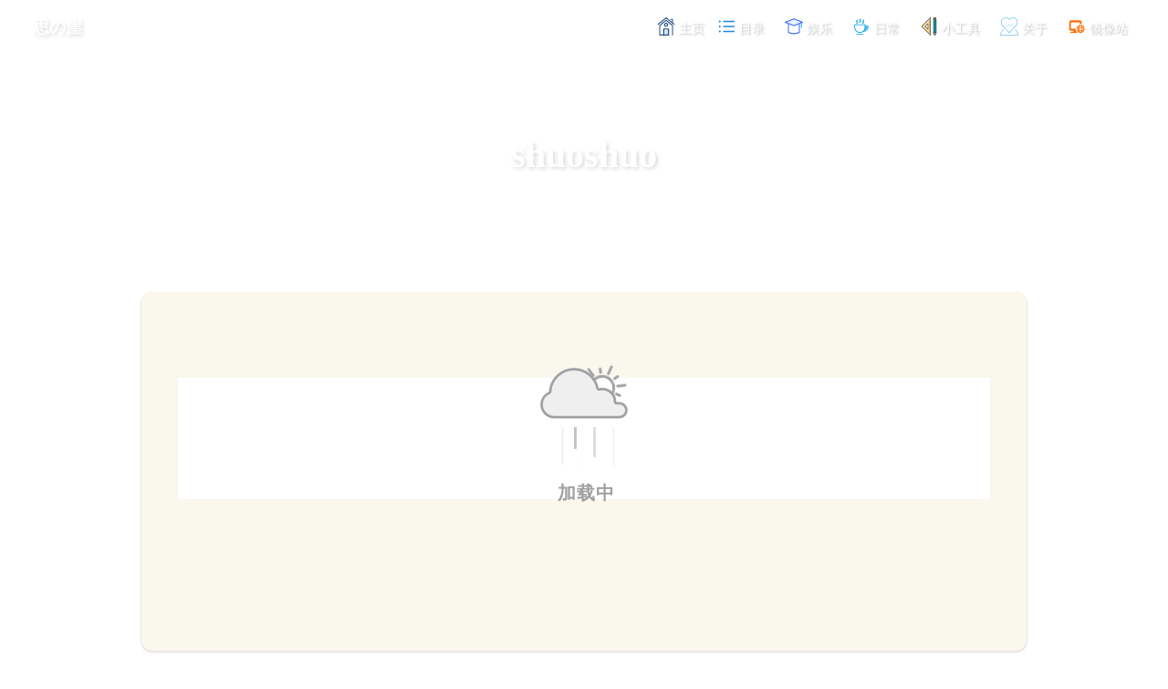

--- FILE ---
content_type: text/css; charset=UTF-8
request_url: https://like977.netlify.app/css/index.css
body_size: 17050
content:
/*! normalize.css v8.0.1 | MIT License | github.com/necolas/normalize.css */html{line-height:1.15;-webkit-text-size-adjust:100%}body{margin:0}main{display:block}h1{font-size:2em;margin:.67em 0}hr{box-sizing:content-box;height:0;overflow:visible}pre{font-family:monospace,monospace;font-size:1em}a{background-color:transparent}abbr[title]{border-bottom:none;text-decoration:underline;text-decoration:underline dotted}b,strong{font-weight:bolder}code,kbd,samp{font-family:monospace,monospace;font-size:1em}small{font-size:80%}sub,sup{font-size:75%;line-height:0;position:relative;vertical-align:baseline}sub{bottom:-.25em}sup{top:-.5em}img{border-style:none}button,input,optgroup,select,textarea{font-family:inherit;font-size:100%;line-height:1.15;margin:0}button,input{overflow:visible}button,select{text-transform:none}[type=button],[type=reset],[type=submit],button{-webkit-appearance:button}[type=button]::-moz-focus-inner,[type=reset]::-moz-focus-inner,[type=submit]::-moz-focus-inner,button::-moz-focus-inner{border-style:none;padding:0}[type=button]:-moz-focusring,[type=reset]:-moz-focusring,[type=submit]:-moz-focusring,button:-moz-focusring{outline:1px dotted ButtonText}fieldset{padding:.35em .75em .625em}legend{box-sizing:border-box;color:inherit;display:table;max-width:100%;padding:0;white-space:normal}progress{vertical-align:baseline}textarea{overflow:auto}[type=checkbox],[type=radio]{box-sizing:border-box;padding:0}[type=number]::-webkit-inner-spin-button,[type=number]::-webkit-outer-spin-button{height:auto}[type=search]{-webkit-appearance:textfield;outline-offset:-2px}[type=search]::-webkit-search-decoration{-webkit-appearance:none}::-webkit-file-upload-button{-webkit-appearance:button;font:inherit}details{display:block}summary{display:list-item}template{display:none}[hidden]{display:none}#article-container .flink .flink-item-desc,#article-container .flink .flink-item-name,#aside-content .card-archives ul.card-archive-list>.card-archive-list-item a span,#aside-content .card-categories ul.card-category-list>.card-category-list-item a span,#pagination .next_info,#pagination .prev_info,#sidebar #sidebar-menus .menus_items .site-page,.limit-one-line,.site-data>a .headline{overflow:hidden;-o-text-overflow:ellipsis;text-overflow:ellipsis;white-space:nowrap}#article-container figure.gallery-group .gallery-group-name,#article-container figure.gallery-group p,#aside-content .aside-list>.aside-list-item .content>.comment,#aside-content .aside-list>.aside-list-item .content>.name,#aside-content .aside-list>.aside-list-item .content>.title,#post-info .post-title,#recent-posts>.recent-post-item>.recent-post-info>.article-title,#recent-posts>.recent-post-item>.recent-post-info>.content,.article-sort-item-title,.error404 #error-wrap .error-content .error-info .error_subtitle,.limit-more-line,.relatedPosts>.relatedPosts-list .content .title{display:-webkit-box;overflow:hidden;-webkit-box-orient:vertical}.fontawesomeIcon,.note:not(.no-icon)::before,hr:before{display:inline-block;font-weight:600;font-family:zy;text-rendering:auto;-webkit-font-smoothing:antialiased}#aside-content .card-widget,#recent-posts>.recent-post-item,.cardHover,.error404 #error-wrap .error-content,.layout>.recent-posts .pagination>:not(.space),.layout>div:first-child:not(.recent-posts){border-radius:8px;background:var(--card-bg);-webkit-box-shadow:var(--card-box-shadow);box-shadow:var(--card-box-shadow);-webkit-transition:all .3s;-moz-transition:all .3s;-o-transition:all .3s;-ms-transition:all .3s;transition:all .3s}#aside-content .card-widget:hover,#recent-posts>.recent-post-item:hover,.cardHover:hover,.error404 #error-wrap .error-content:hover,.layout>.recent-posts .pagination>:not(.space):hover,.layout>div:first-child:not(.recent-posts):hover{-webkit-box-shadow:var(--card-hover-box-shadow);box-shadow:var(--card-hover-box-shadow)}#aside-content .aside-list>.aside-list-item .thumbnail>img,#recent-posts>.recent-post-item .post_cover img.post_bg,.article-sort-item-img img,.error404 #error-wrap .error-content .error-img img,.imgHover{width:100%;height:100%;-webkit-transition:filter 375ms ease-in .2s,-webkit-transform .6s;-moz-transition:filter 375ms ease-in .2s,-moz-transform .6s;-o-transition:filter 375ms ease-in .2s,-o-transform .6s;-ms-transition:filter 375ms ease-in .2s,-ms-transform .6s;transition:filter 375ms ease-in .2s,transform .6s;object-fit:cover;border-radius:8px}#aside-content .aside-list>.aside-list-item .thumbnail>img:hover,#recent-posts>.recent-post-item .post_cover img.post_bg:hover,.article-sort-item-img img:hover,.error404 #error-wrap .error-content .error-img img:hover,.imgHover:hover{-webkit-transform:scale(1.1);-moz-transform:scale(1.1);-o-transform:scale(1.1);-ms-transform:scale(1.1);transform:scale(1.1)}#pagination .next-post:hover img,#pagination .prev-post:hover img,.postImgHover:hover img,.relatedPosts>.relatedPosts-list>div:hover img{opacity:1;-ms-filter:none;filter:none;-webkit-transform:scale(1.1);-moz-transform:scale(1.1);-o-transform:scale(1.1);-ms-transform:scale(1.1);transform:scale(1.1)}#pagination .next-post img,#pagination .prev-post img,.postImgHover img,.relatedPosts>.relatedPosts-list>div img{position:absolute;width:100%;height:100%;opacity:.8;-webkit-transition:all .6s,filter 375ms ease-in .2s;-moz-transition:all .6s,filter 375ms ease-in .2s;-o-transition:all .6s,filter 375ms ease-in .2s;-ms-transition:all .6s,filter 375ms ease-in .2s;transition:all .6s,filter 375ms ease-in .2s;object-fit:cover}.category-lists ul,.list-beauty{list-style:none}.category-lists ul li,.list-beauty li{position:relative;padding:.12em .4em .12em 1.4em}.category-lists ul li:hover:before,.list-beauty li:hover:before{border-color:var(--pseudo-hover)}.category-lists ul li:before,.list-beauty li:before{position:absolute;top:.67em;left:0;width:.43em;height:.43em;border:.215em solid #3efdd2;border-radius:.43em;background:0 0;content:'';cursor:pointer;-webkit-transition:all .3s ease-out;-moz-transition:all .3s ease-out;-o-transition:all .3s ease-out;-ms-transition:all .3s ease-out;transition:all .3s ease-out}#content-inner,#footer{-webkit-animation:bottom-top 1s;-moz-animation:bottom-top 1s;-o-animation:bottom-top 1s;-ms-animation:bottom-top 1s;animation:bottom-top 1s}#page-header{-webkit-animation:header-effect 1s;-moz-animation:header-effect 1s;-o-animation:header-effect 1s;-ms-animation:header-effect 1s;animation:header-effect 1s}#site-subtitle,#site-title{-webkit-animation:titleScale 1s;-moz-animation:titleScale 1s;-o-animation:titleScale 1s;-ms-animation:titleScale 1s;animation:titleScale 1s}#nav.show{-webkit-animation:headerNoOpacity 1s;-moz-animation:headerNoOpacity 1s;-o-animation:headerNoOpacity 1s;-ms-animation:headerNoOpacity 1s;animation:headerNoOpacity 1s}#web_bg,canvas:not(#ribbon-canvas){-webkit-animation:to_show 4s;-moz-animation:to_show 4s;-o-animation:to_show 4s;-ms-animation:to_show 4s;animation:to_show 4s}#ribbon-canvas{-webkit-animation:ribbon_to_show 4s;-moz-animation:ribbon_to_show 4s;-o-animation:ribbon_to_show 4s;-ms-animation:ribbon_to_show 4s;animation:ribbon_to_show 4s}#sidebar-menus.open>:nth-child(1){-webkit-animation:sidebarItem .2s;-moz-animation:sidebarItem .2s;-o-animation:sidebarItem .2s;-ms-animation:sidebarItem .2s;animation:sidebarItem .2s}#sidebar-menus.open>:nth-child(2){-webkit-animation:sidebarItem .4s;-moz-animation:sidebarItem .4s;-o-animation:sidebarItem .4s;-ms-animation:sidebarItem .4s;animation:sidebarItem .4s}#sidebar-menus.open>:nth-child(3){-webkit-animation:sidebarItem .6s;-moz-animation:sidebarItem .6s;-o-animation:sidebarItem .6s;-ms-animation:sidebarItem .6s;animation:sidebarItem .6s}#sidebar-menus.open>:nth-child(4){-webkit-animation:sidebarItem .8s;-moz-animation:sidebarItem .8s;-o-animation:sidebarItem .8s;-ms-animation:sidebarItem .8s;animation:sidebarItem .8s}.scroll-down-effects{-webkit-animation:scroll-down-effect 1.5s infinite;-moz-animation:scroll-down-effect 1.5s infinite;-o-animation:scroll-down-effect 1.5s infinite;-ms-animation:scroll-down-effect 1.5s infinite;animation:scroll-down-effect 1.5s infinite}.reward-main{-webkit-animation:donate_effcet .3s .1s ease both;-moz-animation:donate_effcet .3s .1s ease both;-o-animation:donate_effcet .3s .1s ease both;-ms-animation:donate_effcet .3s .1s ease both;animation:donate_effcet .3s .1s ease both}@-moz-keyframes scroll-down-effect{0%{top:0;opacity:.4}50%{top:-16px;opacity:1;-ms-filter:none;filter:none}100%{top:0;opacity:.4}}@-webkit-keyframes scroll-down-effect{0%{top:0;opacity:.4}50%{top:-16px;opacity:1;-ms-filter:none;filter:none}100%{top:0;opacity:.4}}@-o-keyframes scroll-down-effect{0%{top:0;opacity:.4}50%{top:-16px;opacity:1;-ms-filter:none;filter:none}100%{top:0;opacity:.4}}@keyframes scroll-down-effect{0%{top:0;opacity:.4}50%{top:-16px;opacity:1;-ms-filter:none;filter:none}100%{top:0;opacity:.4}}@-moz-keyframes header-effect{0%{opacity:0;-webkit-transform:translateY(-50px);-moz-transform:translateY(-50px);-o-transform:translateY(-50px);-ms-transform:translateY(-50px);transform:translateY(-50px)}100%{opacity:1;-ms-filter:none;filter:none;-webkit-transform:translateY(0);-moz-transform:translateY(0);-o-transform:translateY(0);-ms-transform:translateY(0);transform:translateY(0)}}@-webkit-keyframes header-effect{0%{opacity:0;-webkit-transform:translateY(-50px);-moz-transform:translateY(-50px);-o-transform:translateY(-50px);-ms-transform:translateY(-50px);transform:translateY(-50px)}100%{opacity:1;-ms-filter:none;filter:none;-webkit-transform:translateY(0);-moz-transform:translateY(0);-o-transform:translateY(0);-ms-transform:translateY(0);transform:translateY(0)}}@-o-keyframes header-effect{0%{opacity:0;-webkit-transform:translateY(-50px);-moz-transform:translateY(-50px);-o-transform:translateY(-50px);-ms-transform:translateY(-50px);transform:translateY(-50px)}100%{opacity:1;-ms-filter:none;filter:none;-webkit-transform:translateY(0);-moz-transform:translateY(0);-o-transform:translateY(0);-ms-transform:translateY(0);transform:translateY(0)}}@keyframes header-effect{0%{opacity:0;-webkit-transform:translateY(-50px);-moz-transform:translateY(-50px);-o-transform:translateY(-50px);-ms-transform:translateY(-50px);transform:translateY(-50px)}100%{opacity:1;-ms-filter:none;filter:none;-webkit-transform:translateY(0);-moz-transform:translateY(0);-o-transform:translateY(0);-ms-transform:translateY(0);transform:translateY(0)}}@-moz-keyframes headerNoOpacity{0%{-webkit-transform:translateY(-50px);-moz-transform:translateY(-50px);-o-transform:translateY(-50px);-ms-transform:translateY(-50px);transform:translateY(-50px)}100%{-webkit-transform:translateY(0);-moz-transform:translateY(0);-o-transform:translateY(0);-ms-transform:translateY(0);transform:translateY(0)}}@-webkit-keyframes headerNoOpacity{0%{-webkit-transform:translateY(-50px);-moz-transform:translateY(-50px);-o-transform:translateY(-50px);-ms-transform:translateY(-50px);transform:translateY(-50px)}100%{-webkit-transform:translateY(0);-moz-transform:translateY(0);-o-transform:translateY(0);-ms-transform:translateY(0);transform:translateY(0)}}@-o-keyframes headerNoOpacity{0%{-webkit-transform:translateY(-50px);-moz-transform:translateY(-50px);-o-transform:translateY(-50px);-ms-transform:translateY(-50px);transform:translateY(-50px)}100%{-webkit-transform:translateY(0);-moz-transform:translateY(0);-o-transform:translateY(0);-ms-transform:translateY(0);transform:translateY(0)}}@keyframes headerNoOpacity{0%{-webkit-transform:translateY(-50px);-moz-transform:translateY(-50px);-o-transform:translateY(-50px);-ms-transform:translateY(-50px);transform:translateY(-50px)}100%{-webkit-transform:translateY(0);-moz-transform:translateY(0);-o-transform:translateY(0);-ms-transform:translateY(0);transform:translateY(0)}}@-moz-keyframes bottom-top{0%{margin-top:50px;opacity:0}100%{margin-top:0;opacity:1;-ms-filter:none;filter:none}}@-webkit-keyframes bottom-top{0%{margin-top:50px;opacity:0}100%{margin-top:0;opacity:1;-ms-filter:none;filter:none}}@-o-keyframes bottom-top{0%{margin-top:50px;opacity:0}100%{margin-top:0;opacity:1;-ms-filter:none;filter:none}}@keyframes bottom-top{0%{margin-top:50px;opacity:0}100%{margin-top:0;opacity:1;-ms-filter:none;filter:none}}@-moz-keyframes titleScale{0%{opacity:0;-webkit-transform:scale(.7);-moz-transform:scale(.7);-o-transform:scale(.7);-ms-transform:scale(.7);transform:scale(.7)}100%{opacity:1;-ms-filter:none;filter:none;-webkit-transform:scale(1);-moz-transform:scale(1);-o-transform:scale(1);-ms-transform:scale(1);transform:scale(1)}}@-webkit-keyframes titleScale{0%{opacity:0;-webkit-transform:scale(.7);-moz-transform:scale(.7);-o-transform:scale(.7);-ms-transform:scale(.7);transform:scale(.7)}100%{opacity:1;-ms-filter:none;filter:none;-webkit-transform:scale(1);-moz-transform:scale(1);-o-transform:scale(1);-ms-transform:scale(1);transform:scale(1)}}@-o-keyframes titleScale{0%{opacity:0;-webkit-transform:scale(.7);-moz-transform:scale(.7);-o-transform:scale(.7);-ms-transform:scale(.7);transform:scale(.7)}100%{opacity:1;-ms-filter:none;filter:none;-webkit-transform:scale(1);-moz-transform:scale(1);-o-transform:scale(1);-ms-transform:scale(1);transform:scale(1)}}@keyframes titleScale{0%{opacity:0;-webkit-transform:scale(.7);-moz-transform:scale(.7);-o-transform:scale(.7);-ms-transform:scale(.7);transform:scale(.7)}100%{opacity:1;-ms-filter:none;filter:none;-webkit-transform:scale(1);-moz-transform:scale(1);-o-transform:scale(1);-ms-transform:scale(1);transform:scale(1)}}@-moz-keyframes search_close{0%{opacity:1;-ms-filter:none;filter:none;-webkit-transform:scale(1);-moz-transform:scale(1);-o-transform:scale(1);-ms-transform:scale(1);transform:scale(1)}100%{opacity:0;-webkit-transform:scale(.7);-moz-transform:scale(.7);-o-transform:scale(.7);-ms-transform:scale(.7);transform:scale(.7)}}@-webkit-keyframes search_close{0%{opacity:1;-ms-filter:none;filter:none;-webkit-transform:scale(1);-moz-transform:scale(1);-o-transform:scale(1);-ms-transform:scale(1);transform:scale(1)}100%{opacity:0;-webkit-transform:scale(.7);-moz-transform:scale(.7);-o-transform:scale(.7);-ms-transform:scale(.7);transform:scale(.7)}}@-o-keyframes search_close{0%{opacity:1;-ms-filter:none;filter:none;-webkit-transform:scale(1);-moz-transform:scale(1);-o-transform:scale(1);-ms-transform:scale(1);transform:scale(1)}100%{opacity:0;-webkit-transform:scale(.7);-moz-transform:scale(.7);-o-transform:scale(.7);-ms-transform:scale(.7);transform:scale(.7)}}@keyframes search_close{0%{opacity:1;-ms-filter:none;filter:none;-webkit-transform:scale(1);-moz-transform:scale(1);-o-transform:scale(1);-ms-transform:scale(1);transform:scale(1)}100%{opacity:0;-webkit-transform:scale(.7);-moz-transform:scale(.7);-o-transform:scale(.7);-ms-transform:scale(.7);transform:scale(.7)}}@-moz-keyframes to_show{0%{opacity:0}100%{opacity:1;-ms-filter:none;filter:none}}@-webkit-keyframes to_show{0%{opacity:0}100%{opacity:1;-ms-filter:none;filter:none}}@-o-keyframes to_show{0%{opacity:0}100%{opacity:1;-ms-filter:none;filter:none}}@keyframes to_show{0%{opacity:0}100%{opacity:1;-ms-filter:none;filter:none}}@-moz-keyframes to_hide{0%{opacity:1;-ms-filter:none;filter:none}100%{opacity:0}}@-webkit-keyframes to_hide{0%{opacity:1;-ms-filter:none;filter:none}100%{opacity:0}}@-o-keyframes to_hide{0%{opacity:1;-ms-filter:none;filter:none}100%{opacity:0}}@keyframes to_hide{0%{opacity:1;-ms-filter:none;filter:none}100%{opacity:0}}@-moz-keyframes ribbon_to_show{0%{opacity:0}100%{opacity:.6}}@-webkit-keyframes ribbon_to_show{0%{opacity:0}100%{opacity:.6}}@-o-keyframes ribbon_to_show{0%{opacity:0}100%{opacity:.6}}@keyframes ribbon_to_show{0%{opacity:0}100%{opacity:.6}}@-moz-keyframes avatar_turn_around{from{-webkit-transform:rotate(0);-moz-transform:rotate(0);-o-transform:rotate(0);-ms-transform:rotate(0);transform:rotate(0)}to{-webkit-transform:rotate(360deg);-moz-transform:rotate(360deg);-o-transform:rotate(360deg);-ms-transform:rotate(360deg);transform:rotate(360deg)}}@-webkit-keyframes avatar_turn_around{from{-webkit-transform:rotate(0);-moz-transform:rotate(0);-o-transform:rotate(0);-ms-transform:rotate(0);transform:rotate(0)}to{-webkit-transform:rotate(360deg);-moz-transform:rotate(360deg);-o-transform:rotate(360deg);-ms-transform:rotate(360deg);transform:rotate(360deg)}}@-o-keyframes avatar_turn_around{from{-webkit-transform:rotate(0);-moz-transform:rotate(0);-o-transform:rotate(0);-ms-transform:rotate(0);transform:rotate(0)}to{-webkit-transform:rotate(360deg);-moz-transform:rotate(360deg);-o-transform:rotate(360deg);-ms-transform:rotate(360deg);transform:rotate(360deg)}}@keyframes avatar_turn_around{from{-webkit-transform:rotate(0);-moz-transform:rotate(0);-o-transform:rotate(0);-ms-transform:rotate(0);transform:rotate(0)}to{-webkit-transform:rotate(360deg);-moz-transform:rotate(360deg);-o-transform:rotate(360deg);-ms-transform:rotate(360deg);transform:rotate(360deg)}}@-moz-keyframes sub_menus{0%{opacity:0;-webkit-transform:translateY(10px);-moz-transform:translateY(10px);-o-transform:translateY(10px);-ms-transform:translateY(10px);transform:translateY(10px)}100%{opacity:1;-ms-filter:none;filter:none;-webkit-transform:translateY(0);-moz-transform:translateY(0);-o-transform:translateY(0);-ms-transform:translateY(0);transform:translateY(0)}}@-webkit-keyframes sub_menus{0%{opacity:0;-webkit-transform:translateY(10px);-moz-transform:translateY(10px);-o-transform:translateY(10px);-ms-transform:translateY(10px);transform:translateY(10px)}100%{opacity:1;-ms-filter:none;filter:none;-webkit-transform:translateY(0);-moz-transform:translateY(0);-o-transform:translateY(0);-ms-transform:translateY(0);transform:translateY(0)}}@-o-keyframes sub_menus{0%{opacity:0;-webkit-transform:translateY(10px);-moz-transform:translateY(10px);-o-transform:translateY(10px);-ms-transform:translateY(10px);transform:translateY(10px)}100%{opacity:1;-ms-filter:none;filter:none;-webkit-transform:translateY(0);-moz-transform:translateY(0);-o-transform:translateY(0);-ms-transform:translateY(0);transform:translateY(0)}}@keyframes sub_menus{0%{opacity:0;-webkit-transform:translateY(10px);-moz-transform:translateY(10px);-o-transform:translateY(10px);-ms-transform:translateY(10px);transform:translateY(10px)}100%{opacity:1;-ms-filter:none;filter:none;-webkit-transform:translateY(0);-moz-transform:translateY(0);-o-transform:translateY(0);-ms-transform:translateY(0);transform:translateY(0)}}@-moz-keyframes donate_effcet{0%{opacity:0;-webkit-transform:translateY(-20px);-moz-transform:translateY(-20px);-o-transform:translateY(-20px);-ms-transform:translateY(-20px);transform:translateY(-20px)}100%{opacity:1;-ms-filter:none;filter:none;-webkit-transform:translateY(0);-moz-transform:translateY(0);-o-transform:translateY(0);-ms-transform:translateY(0);transform:translateY(0)}}@-webkit-keyframes donate_effcet{0%{opacity:0;-webkit-transform:translateY(-20px);-moz-transform:translateY(-20px);-o-transform:translateY(-20px);-ms-transform:translateY(-20px);transform:translateY(-20px)}100%{opacity:1;-ms-filter:none;filter:none;-webkit-transform:translateY(0);-moz-transform:translateY(0);-o-transform:translateY(0);-ms-transform:translateY(0);transform:translateY(0)}}@-o-keyframes donate_effcet{0%{opacity:0;-webkit-transform:translateY(-20px);-moz-transform:translateY(-20px);-o-transform:translateY(-20px);-ms-transform:translateY(-20px);transform:translateY(-20px)}100%{opacity:1;-ms-filter:none;filter:none;-webkit-transform:translateY(0);-moz-transform:translateY(0);-o-transform:translateY(0);-ms-transform:translateY(0);transform:translateY(0)}}@keyframes donate_effcet{0%{opacity:0;-webkit-transform:translateY(-20px);-moz-transform:translateY(-20px);-o-transform:translateY(-20px);-ms-transform:translateY(-20px);transform:translateY(-20px)}100%{opacity:1;-ms-filter:none;filter:none;-webkit-transform:translateY(0);-moz-transform:translateY(0);-o-transform:translateY(0);-ms-transform:translateY(0);transform:translateY(0)}}@-moz-keyframes sidebarItem{0%{-webkit-transform:translateX(200px);-moz-transform:translateX(200px);-o-transform:translateX(200px);-ms-transform:translateX(200px);transform:translateX(200px)}100%{-webkit-transform:translateX(0);-moz-transform:translateX(0);-o-transform:translateX(0);-ms-transform:translateX(0);transform:translateX(0)}}@-webkit-keyframes sidebarItem{0%{-webkit-transform:translateX(200px);-moz-transform:translateX(200px);-o-transform:translateX(200px);-ms-transform:translateX(200px);transform:translateX(200px)}100%{-webkit-transform:translateX(0);-moz-transform:translateX(0);-o-transform:translateX(0);-ms-transform:translateX(0);transform:translateX(0)}}@-o-keyframes sidebarItem{0%{-webkit-transform:translateX(200px);-moz-transform:translateX(200px);-o-transform:translateX(200px);-ms-transform:translateX(200px);transform:translateX(200px)}100%{-webkit-transform:translateX(0);-moz-transform:translateX(0);-o-transform:translateX(0);-ms-transform:translateX(0);transform:translateX(0)}}@keyframes sidebarItem{0%{-webkit-transform:translateX(200px);-moz-transform:translateX(200px);-o-transform:translateX(200px);-ms-transform:translateX(200px);transform:translateX(200px)}100%{-webkit-transform:translateX(0);-moz-transform:translateX(0);-o-transform:translateX(0);-ms-transform:translateX(0);transform:translateX(0)}}:root{--global-font-size:14px;--global-bg:#fff;--font-color:#471f1f;--hr-border:#d2ebfd;--hr-before-color:#bfe4fb;--search-bg:#faf7ed;--search-input-color:#0e8cc7;--search-result-title:#0ac098;--preloader-bg:#37474f;--preloader-color:#000;--tab-border-color:#f0f0f0;--tab-botton-bg:#f0f0f0;--tab-botton-color:#fff;--tab-button-hover-bg:#dcdcdc;--tab-button-active-bg:#fff;--card-bg:#faf7ed;--sidebar-bg:#faf7ed;--btn-hover-color:rgba(83,193,103,0.741);--btn-color:#000;--btn-bg:#3efdd2;--text-bg-hover:rgba(48,187,140,0.849);--light-grey:#fff;--dark-grey:#cacaca;--white:#fff;--text-highlight-color:#a7650f;--blockquote-color:#234e50;--blockquote-bg:rgba(8,121,51,0.1);--reward-pop:#f5f5f5;--toc-link-color:#096009;--card-box-shadow:0 1.2px 1.2px 1.2px rgba(39,9,9,0.096);--card-hover-box-shadow:0 3px 8px 6px rgba(7,17,27,0.09);--pseudo-hover:rgba(83,193,103,0.741);--headline-presudo:#a0a0a0;--hl-color:rgba(255,255,255,0.7);--hl-bg:#171717;--hltools-bg:#1a1a1a;--hltools-color:#90a4ae;--hlnumber-bg:#171717;--hlnumber-color:#18dd15;--hlscrollbar-bg:#1f1f1f;--hlexpand-bg:linear-gradient(180deg, rgba(23,23,23,0.6), rgba(23,23,23,0.9));--zdlb:#faf7ed;--zdfd:rgba(255,255,255,0.603);--sz-bg:#faf7ed;--sz-color:#7c620a;--bq-bg:#799c79;--bq-hover:#428a40;--zdbt-bg:#fff;--zdcd-bg:#def5ee;--cl-gz-bx:#428a40;--zdcd-font-color:rgba(179,91,21,0.902);--sp-bt-bg:rgba(255,255,255,0);--cp-bx:#85e0af;--waline-bgcolor:#faf7ed;--search-color:#06614d;--font-hover-color:#3a338c}body{position:relative;min-height:100%;background:var(--global-bg);color:var(--font-color);font-size:var(--global-font-size);font-family:-apple-system,BlinkMacSystemFont,'Segoe UI','Helvetica Neue',Lato,Roboto,'PingFang SC','Microsoft YaHei',sans-serif;line-height:2;-webkit-tap-highlight-color:transparent}::-webkit-scrollbar{width:8px;height:8px}::-webkit-scrollbar-thumb{background:var(--font-color);border-radius:12px}::-webkit-scrollbar-track{background-color:var(--card-bg)}*{scrollbar-width:thin;scrollbar-color:var(--scrollbar-color) transparent}input::placeholder{color:var(--font-color)}#web_bg{position:fixed;z-index:-999;width:100%;height:100%;background:url(https://cdn1.tianli0.top/npm/like977/xt/ku.webp);background-attachment:local;background-position:center;-webkit-background-size:cover;-moz-background-size:cover;background-size:cover;background-repeat:no-repeat}h1,h2,h3,h4,h5,h6{position:relative;margin:20px 0 14px;color:var(--text-highlight-color);font-weight:700}h1 code,h2 code,h3 code,h4 code,h5 code,h6 code{font-size:inherit!important}*{-webkit-box-sizing:border-box;-moz-box-sizing:border-box;box-sizing:border-box}hr{position:relative;margin:40px auto;border:2px dashed var(--hr-border);width:calc(100% - 4px)}hr:hover:before{left:calc(95% - 20px)}hr:before{position:absolute;top:-10px;left:5%;z-index:1;color:var(--hr-before-color);content:'\f0c4';font-size:20px;line-height:1;-webkit-transition:all 1s ease-in-out;-moz-transition:all 1s ease-in-out;-o-transition:all 1s ease-in-out;-ms-transition:all 1s ease-in-out;transition:all 1s ease-in-out}.table-wrap{overflow-x:scroll;margin:0 0 20px}table{display:table;width:100%;border-spacing:0;border-collapse:collapse;empty-cells:show}table thead{background:rgba(153,169,191,.1)}table td,table th{padding:6px 12px;border:1px solid var(--font-color);vertical-align:middle}::selection{background:#00c4b6;color:#f7f7f7}button{padding:0;outline:0;border:none;background:0 0;cursor:pointer;touch-action:manipulation}a{color:var(--font-color);text-decoration:none;word-wrap:break-word;-webkit-transition:all .2s;-moz-transition:all .2s;-o-transition:all .2s;-ms-transition:all .2s;transition:all .2s;overflow-wrap:break-word}a:hover{color:#3efdd2}@font-face{font-family:zy;src:url(https://cdn1.tianli0.top/npm/hexo-source/zt/HarmonyOS.woff2);font-display:swap}.gitcalendar,body{font-family:zy!important}.is-center{text-align:center}.copy-true{-webkit-user-select:all;-moz-user-select:all;-ms-user-select:all;user-select:all}.pull-left{float:left}.pull-right{float:right}img:not([src]),img[src='']{opacity:.9}.img-alt{margin:-10px 0 10px;color:var(--font-color)}.img-alt:hover{text-decoration:none!important}blockquote{margin:0 0 20px;padding:12px 15px;background-color:var(--blockquote-bg);color:var(--blockquote-color);border-radius:12px}blockquote footer cite:before{padding:0 5px;content:'—'}blockquote>:last-child{margin-bottom:0!important}:root{--hl-color:#eff;--hl-bg:#212121;--hltools-bg:#1c1c1c;--hltools-color:rgba(238,255,255,0.8);--hlnumber-bg:#212121;--hlnumber-color:rgba(238,255,255,0.5);--hlscrollbar-bg:#353535;--hlexpand-bg:linear-gradient(180deg, rgba(33,33,33,0.6), rgba(33,33,33,0.9))}figure.highlight table{scrollbar-color:var(--hlscrollbar-bg) transparent}figure.highlight table::-webkit-scrollbar-thumb{background:var(--hlscrollbar-bg)}figure.highlight pre .deletion{color:#bf42bf}figure.highlight pre .addition{color:#105ede}figure.highlight pre .meta{color:#c792ea}figure.highlight pre .comment{color:#969896}figure.highlight pre .attribute,figure.highlight pre .css .class,figure.highlight pre .css .id,figure.highlight pre .css .pseudo,figure.highlight pre .html .doctype,figure.highlight pre .regexp,figure.highlight pre .ruby .constant,figure.highlight pre .tag .name,figure.highlight pre .variable,figure.highlight pre .xml .doctype,figure.highlight pre .xml .pi,figure.highlight pre .xml .tag .title{color:#ff5370}figure.highlight pre .tag{color:#89ddff}figure.highlight pre .command,figure.highlight pre .constant,figure.highlight pre .literal,figure.highlight pre .number,figure.highlight pre .params,figure.highlight pre .preprocessor{color:#f78c6c}figure.highlight pre .built_in{color:#ffcb6b}figure.highlight pre .css .rules .attribute,figure.highlight pre .formula,figure.highlight pre .header,figure.highlight pre .inheritance,figure.highlight pre .number,figure.highlight pre .ruby .class .title,figure.highlight pre .ruby .symbol,figure.highlight pre .special,figure.highlight pre .string,figure.highlight pre .value,figure.highlight pre .xml .cdata{color:#c3e88d}figure.highlight pre .css .hexcolor,figure.highlight pre .keyword,figure.highlight pre .title{color:#89ddff}figure.highlight pre .coffeescript .title,figure.highlight pre .function,figure.highlight pre .javascript .title,figure.highlight pre .perl .sub,figure.highlight pre .python .decorator,figure.highlight pre .python .title,figure.highlight pre .ruby .function .title,figure.highlight pre .ruby .title .keyword{color:#82aaff}figure.highlight pre .javascript .function,figure.highlight pre .tag .attr{color:#c792ea}#article-container figure.highlight .line.marked{background-color:rgba(97,97,97,.314)}#article-container figure.highlight table{display:block;overflow:auto;border:none}#article-container figure.highlight table td{padding:0;border:none}#article-container figure.highlight .gutter pre{padding-right:10px;padding-left:10px;background-color:var(--hlnumber-bg);color:var(--hlnumber-color);text-align:right}#article-container figure.highlight .code pre{padding-right:10px;padding-left:10px;width:100%}#article-container figure.highlight,#article-container pre{overflow:auto;margin:0 0 20px;padding:0;background:var(--hl-bg);color:var(--hl-color);line-height:1.6}#article-container code,#article-container pre{font-size:var(--global-font-size);font-family:consolas,Menlo,'PingFang SC','Microsoft YaHei',sans-serif!important}#article-container code{padding:2px 4px;color:#e8453c;font-weight:800}#article-container pre{padding:10px 20px}#article-container pre code{padding:0;background:0 0;color:var(--hl-color);text-shadow:none}#article-container figure.highlight{position:relative}#article-container figure.highlight pre{margin:0;padding:8px 0;border:none}#article-container figure.highlight .caption,#article-container figure.highlight figcaption{padding:6px 0 2px 14px;font-size:var(--global-font-size);line-height:1em}#article-container figure.highlight .caption a,#article-container figure.highlight figcaption a{float:right;padding-right:10px;color:var(--hl-color)}#article-container figure.highlight .caption a:hover,#article-container figure.highlight figcaption a:hover{border-bottom-color:var(--hl-color)}#article-container .highlight-tools{position:relative;display:-webkit-box;display:-moz-box;display:-webkit-flex;display:-ms-flexbox;display:box;display:flex;-webkit-box-align:center;-moz-box-align:center;-o-box-align:center;-ms-flex-align:center;-webkit-align-items:center;align-items:center;overflow:hidden;min-height:24px;height:2.15em;background:var(--hltools-bg);color:var(--hltools-color);font-size:var(--global-font-size)}#article-container .highlight-tools.closed~*{display:none}#article-container .highlight-tools .expand{position:absolute;padding:.57em .7em;cursor:pointer;-webkit-transition:-webkit-transform .3s;-moz-transition:-moz-transform .3s;-o-transition:-o-transform .3s;-ms-transition:-ms-transform .3s;transition:transform .3s}#article-container .highlight-tools .expand+.code-lang{left:1.7em}#article-container .highlight-tools .expand.closed{-webkit-transition:all .3s;-moz-transition:all .3s;-o-transition:all .3s;-ms-transition:all .3s;transition:all .3s;-webkit-transform:rotate(-90deg)!important;-moz-transform:rotate(-90deg)!important;-o-transform:rotate(-90deg)!important;-ms-transform:rotate(-90deg)!important;transform:rotate(-90deg)!important}#article-container .highlight-tools .code-lang{position:absolute;left:14px;text-transform:uppercase;font-weight:700;font-size:1.15em;-webkit-user-select:none;-moz-user-select:none;-ms-user-select:none;user-select:none}#article-container .highlight-tools .copy-notice{position:absolute;right:2.4em;opacity:0;-webkit-transition:opacity .4s;-moz-transition:opacity .4s;-o-transition:opacity .4s;-ms-transition:opacity .4s;transition:opacity .4s}#article-container .highlight-tools .copy-button{position:absolute;right:14px;cursor:pointer;-webkit-transition:color .2s;-moz-transition:color .2s;-o-transition:color .2s;-ms-transition:color .2s;transition:color .2s}#article-container .highlight-tools .copy-button:hover{color:#3efdd2}#article-container .gutter{-webkit-user-select:none;-moz-user-select:none;-ms-user-select:none;user-select:none}#article-container .gist table{width:auto}#article-container .gist table td{border:none}#article-container figure.highlight{margin:0 0 24px;border-radius:7px;-webkit-box-shadow:0 5px 10px 0 rgba(0,0,0,.4);box-shadow:0 5px 10px 0 rgba(0,0,0,.4);-webkit-transform:translateZ(0);border-radius:12px}#article-container figure.highlight .highlight-tools:after{position:absolute;left:14px;width:12px;height:12px;border-radius:50%;background:#fc625d;-webkit-box-shadow:20px 0 #fdbc40,40px 0 #35cd4b;box-shadow:20px 0 #fdbc40,40px 0 #35cd4b;content:' '}#article-container figure.highlight .highlight-tools .expand{right:0}#article-container figure.highlight .highlight-tools .expand.closed{-webkit-transition:all .3s;-moz-transition:all .3s;-o-transition:all .3s;-ms-transition:all .3s;transition:all .3s;-webkit-transform:rotate(90deg)!important;-moz-transform:rotate(90deg)!important;-o-transform:rotate(90deg)!important;-ms-transform:rotate(90deg)!important;transform:rotate(90deg)!important}#article-container figure.highlight .highlight-tools .expand~.copy-notice{right:3.45em}#article-container figure.highlight .highlight-tools .expand~.copy-button{right:2.1em}#article-container figure.highlight .highlight-tools .code-lang{left:75px}#article-container .code-expand-btn{position:absolute;bottom:0;z-index:10;width:100%;background:var(--hlexpand-bg);text-align:center;font-size:var(--global-font-size);cursor:pointer}#article-container .code-expand-btn i{padding:6px 0;color:var(--hlnumber-color);-webkit-animation:code-expand-key 1.2s infinite;-moz-animation:code-expand-key 1.2s infinite;-o-animation:code-expand-key 1.2s infinite;-ms-animation:code-expand-key 1.2s infinite;animation:code-expand-key 1.2s infinite}#article-container .code-expand-btn.expand-done>i{-webkit-transform:rotate(180deg);-moz-transform:rotate(180deg);-o-transform:rotate(180deg);-ms-transform:rotate(180deg);transform:rotate(180deg)}#article-container .code-expand-btn.expand-done+pre,#article-container .code-expand-btn.expand-done+table{margin-bottom:1.8em}#article-container .code-expand-btn:not(.expand-done)~pre,#article-container .code-expand-btn:not(.expand-done)~table{overflow:hidden;height:150px}@-moz-keyframes code-expand-key{0%{opacity:.6}50%{opacity:.1}100%{opacity:.6}}@-webkit-keyframes code-expand-key{0%{opacity:.6}50%{opacity:.1}100%{opacity:.6}}@-o-keyframes code-expand-key{0%{opacity:.6}50%{opacity:.1}100%{opacity:.6}}@keyframes code-expand-key{0%{opacity:.6}50%{opacity:.1}100%{opacity:.6}}.error404 #error-wrap{position:absolute;top:50%;right:0;left:0;margin:0 auto;padding:60px 20px 0;max-width:1000px;-webkit-transform:translate(0,-50%);-moz-transform:translate(0,-50%);-o-transform:translate(0,-50%);-ms-transform:translate(0,-50%);transform:translate(0,-50%)}.error404 #error-wrap .error-content{overflow:hidden;margin:0 20px;height:360px}@media screen and (max-width:768px){.error404 #error-wrap .error-content{margin:0;height:500px}}.error404 #error-wrap .error-content .error-img{display:inline-block;overflow:hidden;width:50%;height:100%}@media screen and (max-width:768px){.error404 #error-wrap .error-content .error-img{width:100%;height:45%}}.error404 #error-wrap .error-content .error-img img{background-color:#3efdd2}.error404 #error-wrap .error-content .error-info{display:-webkit-inline-box;display:-moz-inline-box;display:-webkit-inline-flex;display:-ms-inline-flexbox;display:inline-box;display:inline-flex;-webkit-box-orient:vertical;-moz-box-orient:vertical;-o-box-orient:vertical;-webkit-flex-direction:column;-ms-flex-direction:column;flex-direction:column;-webkit-box-pack:center;-moz-box-pack:center;-o-box-pack:center;-ms-flex-pack:center;-webkit-justify-content:center;justify-content:center;-ms-flex-line-pack:center;-webkit-align-content:center;align-content:center;width:50%;height:100%;vertical-align:top;text-align:center}@media screen and (max-width:768px){.error404 #error-wrap .error-content .error-info{width:100%;height:55%}}.error404 #error-wrap .error-content .error-info .error_title{margin-top:-.6em;font-size:9em}@media screen and (max-width:768px){.error404 #error-wrap .error-content .error-info .error_title{font-size:8em}}.error404 #error-wrap .error-content .error-info .error_subtitle{margin-top:-3em;word-break:break-word;font-size:1.6em;-webkit-line-clamp:2}.error404+#rightside{display:none}.article-sort{margin-left:10px;padding-left:20px;border-left:2px solid #a3feea}.article-sort-title{position:relative;margin-left:10px;padding-bottom:20px;padding-left:20px;font-size:1.72em}.article-sort-title:hover:before{border-color:var(--pseudo-hover)}.article-sort-title:before{position:absolute;top:calc(((100% - 36px)/ 2));left:-9px;z-index:1;width:10px;height:10px;border:5px solid #3efdd2;border-radius:10px;background:var(--card-bg);content:'';line-height:10px;-webkit-transition:all .2s ease-in-out;-moz-transition:all .2s ease-in-out;-o-transition:all .2s ease-in-out;-ms-transition:all .2s ease-in-out;transition:all .2s ease-in-out}.article-sort-title:after{position:absolute;bottom:0;left:0;z-index:0;width:2px;height:1.5em;background:#a3feea;content:''}.article-sort-item{position:relative;display:-webkit-box;display:-moz-box;display:-webkit-flex;display:-ms-flexbox;display:box;display:flex;-webkit-box-align:center;-moz-box-align:center;-o-box-align:center;-ms-flex-align:center;-webkit-align-items:center;align-items:center;margin:0 0 20px 10px;-webkit-transition:all .2s ease-in-out;-moz-transition:all .2s ease-in-out;-o-transition:all .2s ease-in-out;-ms-transition:all .2s ease-in-out;transition:all .2s ease-in-out}.article-sort-item:hover:before{border-color:var(--pseudo-hover)}.article-sort-item:before{position:absolute;left:calc(-20px - 17px);width:6px;height:6px;border:3px solid #3efdd2;border-radius:6px;background:var(--card-bg);content:'';-webkit-transition:all .2s ease-in-out;-moz-transition:all .2s ease-in-out;-o-transition:all .2s ease-in-out;-ms-transition:all .2s ease-in-out;transition:all .2s ease-in-out}.article-sort-item.no-article-cover{height:80px}.article-sort-item.no-article-cover .article-sort-item-info{padding:0}.article-sort-item.year{font-size:1.43em}.article-sort-item.year:hover:before{border-color:#3efdd2}.article-sort-item.year:before{border-color:var(--pseudo-hover)}.article-sort-item-time{color:#0aa25c;font-size:95%}.article-sort-item-time time{padding-left:6px;cursor:default}.article-sort-item-title{color:var(--font-color);font-size:1.1em;-webkit-transition:all .3s;-moz-transition:all .3s;-o-transition:all .3s;-ms-transition:all .3s;transition:all .3s;-webkit-line-clamp:2}.article-sort-item-title:hover{color:var(--font-hover-color);-webkit-transform:translateX(10px);-moz-transform:translateX(10px);-o-transform:translateX(10px);-ms-transform:translateX(10px);transform:translateX(10px)}.article-sort-item-img{overflow:hidden;width:80px;height:80px}.article-sort-item-info{-webkit-box-flex:1;-moz-box-flex:1;-o-box-flex:1;box-flex:1;-webkit-flex:1;-ms-flex:1;flex:1;padding:0 16px}.category-lists .category-title{font-size:2.57em}@media screen and (max-width:768px){.category-lists .category-title{font-size:2em}}.category-lists .category-list{margin-bottom:0}.category-lists .category-list a{color:var(--font-color)}.category-lists .category-list a:hover{color:var(--font-hover-color)}.category-lists .category-list .category-list-count{margin-left:8px;color:#0aa25c}.category-lists .category-list .category-list-count:before{content:'('}.category-lists .category-list .category-list-count:after{content:')'}.category-lists ul{padding:0 0 0 20px}.category-lists ul ul{padding-left:4px}.category-lists ul li{position:relative;margin:6px 0;padding:.12em .4em .12em 1.4em}#body-wrap{display:-webkit-box;display:-moz-box;display:-webkit-flex;display:-ms-flexbox;display:box;display:flex;-webkit-box-orient:vertical;-moz-box-orient:vertical;-o-box-orient:vertical;-webkit-flex-direction:column;-ms-flex-direction:column;flex-direction:column;min-height:100vh}.layout{display:-webkit-box;display:-moz-box;display:-webkit-flex;display:-ms-flexbox;display:box;display:flex;-webkit-box-flex:1;-moz-box-flex:1;-o-box-flex:1;box-flex:1;-webkit-flex:1 auto;-ms-flex:1 auto;flex:1 auto;margin:0 auto;padding:40px 15px;max-width:1200px;width:100%}@media screen and (max-width:900px){.layout{-webkit-box-orient:vertical;-moz-box-orient:vertical;-o-box-orient:vertical;-webkit-flex-direction:column;-ms-flex-direction:column;flex-direction:column}}@media screen and (max-width:768px){.layout{padding:20px 5px}}@media screen and (min-width:2000px){.layout{max-width:1500px}}.layout>div:first-child:not(.recent-posts){-webkit-align-self:flex-start;align-self:flex-start;-ms-flex-item-align:start;padding:50px 40px}@media screen and (max-width:768px){.layout>div:first-child:not(.recent-posts){padding:36px 14px}}.layout>div:first-child{width:74%;-webkit-transition:all .3s;-moz-transition:all .3s;-o-transition:all .3s;-ms-transition:all .3s;transition:all .3s}@media screen and (max-width:900px){.layout>div:first-child{width:100%!important}}.layout.hide-aside{max-width:1000px}@media screen and (min-width:2000px){.layout.hide-aside{max-width:1300px}}.layout.hide-aside>div{width:100%!important}.apple #page-header.full_page{background-attachment:scroll!important}.apple .avatar-img,.apple .flink-item-icon,.apple .recent-post-item{-webkit-transform:translateZ(0);-moz-transform:translateZ(0);-o-transform:translateZ(0);-ms-transform:translateZ(0);transform:translateZ(0)}#article-container .flink{margin-bottom:20px}#article-container .flink .flink-list{overflow:auto;padding:10px 10px 0;text-align:center}#article-container .flink .flink-list>.flink-list-item{position:relative;float:left;overflow:hidden;margin:15px 7px;width:calc(100% / 3 - 15px);height:90px;border-radius:8px;line-height:17px;-webkit-transform:translateZ(0)}@media screen and (max-width:1024px){#article-container .flink .flink-list>.flink-list-item{width:calc(50% - 15px)!important}}@media screen and (max-width:600px){#article-container .flink .flink-list>.flink-list-item{width:calc(100% - 15px)!important}}#article-container .flink .flink-list>.flink-list-item:hover .flink-item-icon{margin-left:-10px;width:0}#article-container .flink .flink-list>.flink-list-item:before{position:absolute;top:0;right:0;bottom:0;left:0;z-index:-1;background:var(--text-bg-hover);content:'';-webkit-transition:-webkit-transform .3s ease-out;-moz-transition:-moz-transform .3s ease-out;-o-transition:-o-transform .3s ease-out;-ms-transition:-ms-transform .3s ease-out;transition:transform .3s ease-out;-webkit-transform:scale(0);-moz-transform:scale(0);-o-transform:scale(0);-ms-transform:scale(0);transform:scale(0)}#article-container .flink .flink-list>.flink-list-item:active:before,#article-container .flink .flink-list>.flink-list-item:focus:before,#article-container .flink .flink-list>.flink-list-item:hover:before{-webkit-transform:scale(1);-moz-transform:scale(1);-o-transform:scale(1);-ms-transform:scale(1);transform:scale(1)}#article-container .flink .flink-list>.flink-list-item a{color:var(--font-color);text-decoration:none}#article-container .flink .flink-list>.flink-list-item a .flink-item-icon{float:left;overflow:hidden;margin:15px 10px;width:60px;height:60px;border-radius:35px;-webkit-transition:width .3s ease-out;-moz-transition:width .3s ease-out;-o-transition:width .3s ease-out;-ms-transition:width .3s ease-out;transition:width .3s ease-out}#article-container .flink .flink-list>.flink-list-item a .flink-item-icon img{width:100%;height:100%;-webkit-transition:filter 375ms ease-in .2s,-webkit-transform .3s;-moz-transition:filter 375ms ease-in .2s,-moz-transform .3s;-o-transition:filter 375ms ease-in .2s,-o-transform .3s;-ms-transition:filter 375ms ease-in .2s,-ms-transform .3s;transition:filter 375ms ease-in .2s,transform .3s;object-fit:cover}#article-container .flink .flink-list>.flink-list-item a .img-alt{display:none}#article-container .flink .flink-item-name{padding:16px 10px 0 0;height:40px;font-weight:700;font-size:1.43em}#article-container .flink .flink-item-desc{padding:16px 10px 16px 0;height:50px;font-size:.93em}#article-container .flink .flink-name{margin-bottom:5px;font-weight:700;font-size:1.5em}#recent-posts>.recent-post-item:not(:first-child){margin-top:20px}#recent-posts>.recent-post-item{display:-webkit-box;display:-moz-box;display:-webkit-flex;display:-ms-flexbox;display:box;display:flex;-webkit-box-orient:horizontal;-moz-box-orient:horizontal;-o-box-orient:horizontal;-webkit-flex-direction:row;-ms-flex-direction:row;flex-direction:row;-webkit-box-align:center;-moz-box-align:center;-o-box-align:center;-ms-flex-align:center;-webkit-align-items:center;align-items:center;overflow:hidden;height:18em}@media screen and (max-width:768px){#recent-posts>.recent-post-item{-webkit-box-orient:vertical;-moz-box-orient:vertical;-o-box-orient:vertical;-webkit-flex-direction:column;-ms-flex-direction:column;flex-direction:column;height:auto}}#recent-posts>.recent-post-item:hover img.post_bg{-webkit-transform:scale(1.1);-moz-transform:scale(1.1);-o-transform:scale(1.1);-ms-transform:scale(1.1);transform:scale(1.1)}#recent-posts>.recent-post-item.ads-wrap{display:block!important;height:auto!important}#recent-posts>.recent-post-item .post_cover{overflow:hidden;width:44%;height:100%}@media screen and (max-width:768px){#recent-posts>.recent-post-item .post_cover{width:100%;height:230px}}#recent-posts>.recent-post-item .post_cover.right{-webkit-box-ordinal-group:1;-moz-box-ordinal-group:1;-o-box-ordinal-group:1;-ms-flex-order:1;-webkit-order:1;order:1}@media screen and (max-width:768px){#recent-posts>.recent-post-item .post_cover.right{-webkit-box-ordinal-group:0;-moz-box-ordinal-group:0;-o-box-ordinal-group:0;-ms-flex-order:0;-webkit-order:0;order:0}}#recent-posts>.recent-post-item>.recent-post-info{padding:0 40px;width:57%}@media screen and (max-width:768px){#recent-posts>.recent-post-item>.recent-post-info{padding:20px 20px 30px;width:100%}}#recent-posts>.recent-post-item>.recent-post-info.no-cover{width:100%}@media screen and (max-width:768px){#recent-posts>.recent-post-item>.recent-post-info.no-cover{padding:30px 20px}}#recent-posts>.recent-post-item>.recent-post-info>.article-title{color:var(--text-highlight-color);font-size:1.72em;line-height:1.4;-webkit-transition:all .2s ease-in-out;-moz-transition:all .2s ease-in-out;-o-transition:all .2s ease-in-out;-ms-transition:all .2s ease-in-out;transition:all .2s ease-in-out;-webkit-line-clamp:2}@media screen and (max-width:768px){#recent-posts>.recent-post-item>.recent-post-info>.article-title{font-size:1.43em}}#recent-posts>.recent-post-item>.recent-post-info>.article-title:hover{color:var(--font-hover-color);-webkit-transform:scale(1.1);-moz-transform:scale(1.1);-o-transform:scale(1.1);-ms-transform:scale(1.1);transform:scale(1.1)}#recent-posts>.recent-post-item>.recent-post-info>.article-meta-wrap{margin:6px 0;color:#0aa25c;font-size:90%}#recent-posts>.recent-post-item>.recent-post-info>.article-meta-wrap>.post-meta-date{cursor:default}#recent-posts>.recent-post-item>.recent-post-info>.article-meta-wrap .sticky{color:#ff7242}#recent-posts>.recent-post-item>.recent-post-info>.article-meta-wrap i{margin:0 4px 0 0}#recent-posts>.recent-post-item>.recent-post-info>.article-meta-wrap .article-meta-label{padding-right:4px}#recent-posts>.recent-post-item>.recent-post-info>.article-meta-wrap .article-meta-separator{margin:0 6px}#recent-posts>.recent-post-item>.recent-post-info>.article-meta-wrap .article-meta-link{margin:0 4px}#recent-posts>.recent-post-item>.recent-post-info>.article-meta-wrap time{display:none}#recent-posts>.recent-post-item>.recent-post-info>.article-meta-wrap a{color:#0aa25c}#recent-posts>.recent-post-item>.recent-post-info>.article-meta-wrap a:hover{color:var(--font-hover-color);text-decoration:underline}#recent-posts>.recent-post-item>.recent-post-info>.content{-webkit-line-clamp:2}.tag-cloud-list a{display:inline-block;padding:0 8px;-webkit-transition:all .3s;-moz-transition:all .3s;-o-transition:all .3s;-ms-transition:all .3s;transition:all .3s}.tag-cloud-list a:hover{color:#000;-webkit-transform:scale(1.1);-moz-transform:scale(1.1);-o-transform:scale(1.1);-ms-transform:scale(1.1);transform:scale(1.1)}@media screen and (max-width:768px){.tag-cloud-list a{zoom:.85}}.tag-cloud-title{font-size:2.57em}@media screen and (max-width:768px){.tag-cloud-title{font-size:2em}}h1.page-title+.tag-cloud-list{text-align:left}#aside-content{width:26%}@media screen and (min-width:900px){#aside-content{padding-left:15px}}@media screen and (max-width:900px){#aside-content{width:100%}}#aside-content>.card-widget:first-child{margin-top:0}@media screen and (max-width:900px){#aside-content>.card-widget:first-child{margin-top:20px}}#aside-content .card-widget{position:relative;overflow:hidden;margin-top:20px;padding:20px 24px}#aside-content .card-info .author-info__name{font-weight:500;font-size:1.57em}#aside-content .card-info .author-info__description{margin-top:-.42em}#aside-content .card-info .card-info-data{margin:14px 0 4px}#aside-content .card-info .card-info-social-icons{margin:6px 0 -6px}#aside-content .card-info .card-info-social-icons .social-icon{margin:0 10px;color:var(--font-color);font-size:1.4em}#aside-content .card-info .card-info-social-icons i{-webkit-transition:all .3s;-moz-transition:all .3s;-o-transition:all .3s;-ms-transition:all .3s;transition:all .3s}#aside-content .card-info .card-info-social-icons i:hover{-webkit-transform:rotate(540deg);-moz-transform:rotate(540deg);-o-transform:rotate(540deg);-ms-transform:rotate(540deg);transform:rotate(540deg)}#aside-content .card-info #card-info-btn{display:block;margin-top:14px;background-color:rgba(94,128,121,0);color:var(--btn-color);text-align:center;line-height:2.4;border:1px solid var(--cl-gz-bx)}#aside-content .card-info #card-info-btn:hover{background-color:var(--btn-hover-color)}#aside-content .card-info #card-info-btn span{padding-left:10px}#aside-content .item-headline{padding-bottom:6px;font-size:1.2em}#aside-content .item-headline span{margin-left:6px}@media screen and (min-width:900px){#aside-content .sticky_layout{position:sticky;position:-webkit-sticky;top:20px;-webkit-transition:top .3s;-moz-transition:top .3s;-o-transition:top .3s;-ms-transition:top .3s;transition:top .3s}}#aside-content .card-tag-cloud a{display:inline-block;padding:0 4px}#aside-content .card-tag-cloud a:hover{color:var(--font-hover-color)!important;background:var(--btn-hover-color);border-radius:10px}#aside-content .aside-list>span{display:block;margin-bottom:10px;text-align:center}#aside-content .aside-list>.aside-list-item{display:-webkit-box;display:-moz-box;display:-webkit-flex;display:-ms-flexbox;display:box;display:flex;-webkit-box-align:center;-moz-box-align:center;-o-box-align:center;-ms-flex-align:center;-webkit-align-items:center;align-items:center;padding:6px 0}#aside-content .aside-list>.aside-list-item:first-child{padding-top:0}#aside-content .aside-list>.aside-list-item:not(:last-child){border-bottom:1px dashed #f5f5f5}#aside-content .aside-list>.aside-list-item:last-child{padding-bottom:0}#aside-content .aside-list>.aside-list-item .thumbnail{overflow:hidden;width:4.2em;height:4.2em}#aside-content .aside-list>.aside-list-item .content{-webkit-box-flex:1;-moz-box-flex:1;-o-box-flex:1;box-flex:1;-webkit-flex:1;-ms-flex:1;flex:1;padding-left:10px;word-break:break-all}#aside-content .aside-list>.aside-list-item .content>.name{-webkit-line-clamp:1}#aside-content .aside-list>.aside-list-item .content>.name,#aside-content .aside-list>.aside-list-item .content>time{display:block;color:#0aa25c;font-size:85%}#aside-content .aside-list>.aside-list-item .content>.comment,#aside-content .aside-list>.aside-list-item .content>.title{color:var(--font-color);font-size:95%;line-height:1.5;-webkit-line-clamp:2}#aside-content .aside-list>.aside-list-item .content>.comment:hover,#aside-content .aside-list>.aside-list-item .content>.title:hover{color:var(--font-hover-color);-webkit-transform:scale(1.1);-moz-transform:scale(1.1);-o-transform:scale(1.1);-ms-transform:scale(1.1);transform:scale(1.1)}#aside-content .aside-list>.aside-list-item.no-cover{min-height:4.4em}#aside-content .card-archives ul.card-archive-list,#aside-content .card-categories ul.card-category-list{margin:0;padding:0;list-style:none}#aside-content .card-archives ul.card-archive-list>.card-archive-list-item a,#aside-content .card-categories ul.card-category-list>.card-category-list-item a{display:-webkit-box;display:-moz-box;display:-webkit-flex;display:-ms-flexbox;display:box;display:flex;-webkit-box-orient:horizontal;-moz-box-orient:horizontal;-o-box-orient:horizontal;-webkit-flex-direction:row;-ms-flex-direction:row;flex-direction:row;padding:3px 10px;color:var(--font-color);-webkit-transition:all .4s;-moz-transition:all .4s;-o-transition:all .4s;-ms-transition:all .4s;transition:all .4s}#aside-content .card-archives ul.card-archive-list>.card-archive-list-item a:hover,#aside-content .card-categories ul.card-category-list>.card-category-list-item a:hover{padding:3px 17px;background-color:var(--text-bg-hover)}#aside-content .card-archives ul.card-archive-list>.card-archive-list-item a span:first-child,#aside-content .card-categories ul.card-category-list>.card-category-list-item a span:first-child{-webkit-box-flex:1;-moz-box-flex:1;-o-box-flex:1;box-flex:1;-webkit-flex:1;-ms-flex:1;flex:1}#aside-content .card-categories .card-category-list.child{padding:0 0 0 16px}#aside-content .card-categories .card-category-list>.parent>a .card-category-list-name{width:70%!important}#aside-content .card-categories .card-category-list>.parent>a .card-category-list-count{width:calc(100% - 70% - 20px);text-align:right}#aside-content .card-categories .card-category-list>.parent i{float:right;margin-right:-.5em;padding:.5em;-webkit-transition:-webkit-transform .3s;-moz-transition:-moz-transform .3s;-o-transition:-o-transform .3s;-ms-transition:-ms-transform .3s;transition:transform .3s;-webkit-transform:rotate(0);-moz-transform:rotate(0);-o-transform:rotate(0);-ms-transform:rotate(0);transform:rotate(0)}#aside-content .card-categories .card-category-list>.parent i.expand{-webkit-transform:rotate(-90deg);-moz-transform:rotate(-90deg);-o-transform:rotate(-90deg);-ms-transform:rotate(-90deg);transform:rotate(-90deg)}#aside-content .card-webinfo .webinfo .webinfo-item{display:-webkit-box;display:-moz-box;display:-webkit-flex;display:-ms-flexbox;display:box;display:flex;-webkit-box-align:center;-moz-box-align:center;-o-box-align:center;-ms-flex-align:center;-webkit-align-items:center;align-items:center;padding:2px 10px 0}#aside-content .card-webinfo .webinfo .webinfo-item div:first-child{-webkit-box-flex:1;-moz-box-flex:1;-o-box-flex:1;box-flex:1;-webkit-flex:1;-ms-flex:1;flex:1;padding-right:20px}@media screen and (min-width:901px){#aside-content #card-toc{right:0!important}}@media screen and (max-width:900px){#aside-content #card-toc{position:fixed;right:-100%;bottom:30px;z-index:100;max-width:380px;max-height:calc(100% - 60px);width:calc(100% - 80px);opacity:0;-webkit-transition:initial;-moz-transition:initial;-o-transition:initial;-ms-transition:initial;transition:initial;-webkit-transform-origin:right bottom;-moz-transform-origin:right bottom;-o-transform-origin:right bottom;-ms-transform-origin:right bottom;transform-origin:right bottom}}#aside-content #card-toc .toc-percentage{float:right;margin-top:-9px;color:#a9a9a9;font-style:italic;font-size:140%}#aside-content #card-toc .toc-content{overflow-y:scroll;overflow-y:overlay;margin:0 -24px;max-height:calc(100vh - 120px)}@media screen and (max-width:900px){#aside-content #card-toc .toc-content{max-height:calc(100vh - 140px)}}#aside-content #card-toc .toc-content>*{margin:0 20px!important}#aside-content #card-toc .toc-content>*>.toc-item>.toc-child{margin-left:10px;padding-left:10px;border-left:1px solid var(--dark-grey)}#aside-content #card-toc .toc-content:not(.is-expand) .toc-child{display:none}@media screen and (max-width:900px){#aside-content #card-toc .toc-content:not(.is-expand) .toc-child{display:block!important}}#aside-content #card-toc .toc-content:not(.is-expand) .toc-item.active .toc-child{display:block}#aside-content #card-toc .toc-content li,#aside-content #card-toc .toc-content ol{list-style:none}#aside-content #card-toc .toc-content>ol{padding:0!important}#aside-content #card-toc .toc-content ol{margin:0;padding-left:18px}#aside-content #card-toc .toc-content .toc-link{display:block;margin:4px 0;padding:1px 6px;color:var(--toc-link-color);-webkit-transition:all .2s ease-in-out;-moz-transition:all .2s ease-in-out;-o-transition:all .2s ease-in-out;-ms-transition:all .2s ease-in-out;transition:all .2s ease-in-out}#aside-content #card-toc .toc-content .toc-link:hover{background:rgba(0,196,182,.671);color:#fff;border-radius:8px}#aside-content #card-toc .toc-content .toc-link.active{background:#00c4b6;color:#fff}#aside-content :only-child>.card-widget{margin-top:0}#aside-content .card-more-btn{float:right;color:inherit}#aside-content .card-more-btn:hover{-webkit-animation:more-btn-move 1s infinite;-moz-animation:more-btn-move 1s infinite;-o-animation:more-btn-move 1s infinite;-ms-animation:more-btn-move 1s infinite;animation:more-btn-move 1s infinite}#aside-content .card-announcement .item-headline i{color:red}.avatar-img{overflow:hidden;margin:0 auto;width:110px;height:110px;border-radius:70px}.avatar-img img{width:100%;height:100%;-webkit-transition:filter 375ms ease-in .2s,-webkit-transform .3s;-moz-transition:filter 375ms ease-in .2s,-moz-transform .3s;-o-transition:filter 375ms ease-in .2s,-o-transform .3s;-ms-transition:filter 375ms ease-in .2s,-ms-transform .3s;transition:filter 375ms ease-in .2s,transform .3s;object-fit:cover}.avatar-img img:hover{-webkit-transform:rotate(360deg);-moz-transform:rotate(360deg);-o-transform:rotate(360deg);-ms-transform:rotate(360deg);transform:rotate(360deg)}.site-data{display:table;width:100%;table-layout:fixed}.site-data>a{display:table-cell}.site-data>a div{-webkit-transition:all .3s;-moz-transition:all .3s;-o-transition:all .3s;-ms-transition:all .3s;transition:all .3s}.site-data>a:hover div{color:#3efdd2!important}.site-data>a .headline{color:var(--font-color)}.site-data>a .length-num{margin-top:-.32em;color:var(--text-highlight-color);font-size:1.4em}@media screen and (min-width:900px){html.hide-aside .layout{-webkit-box-pack:center;-moz-box-pack:center;-o-box-pack:center;-ms-flex-pack:center;-webkit-justify-content:center;justify-content:center}html.hide-aside .layout>.aside-content{display:none}html.hide-aside .layout>div:first-child{width:80%}}.page .sticky_layout{display:-webkit-box;display:-moz-box;display:-webkit-flex;display:-ms-flexbox;display:box;display:flex;-webkit-box-orient:vertical;-moz-box-orient:vertical;-o-box-orient:vertical;-webkit-flex-direction:column;-ms-flex-direction:column;flex-direction:column}@-moz-keyframes more-btn-move{0%,100%{-webkit-transform:translateX(0);-moz-transform:translateX(0);-o-transform:translateX(0);-ms-transform:translateX(0);transform:translateX(0)}50%{-webkit-transform:translateX(3px);-moz-transform:translateX(3px);-o-transform:translateX(3px);-ms-transform:translateX(3px);transform:translateX(3px)}}@-webkit-keyframes more-btn-move{0%,100%{-webkit-transform:translateX(0);-moz-transform:translateX(0);-o-transform:translateX(0);-ms-transform:translateX(0);transform:translateX(0)}50%{-webkit-transform:translateX(3px);-moz-transform:translateX(3px);-o-transform:translateX(3px);-ms-transform:translateX(3px);transform:translateX(3px)}}@-o-keyframes more-btn-move{0%,100%{-webkit-transform:translateX(0);-moz-transform:translateX(0);-o-transform:translateX(0);-ms-transform:translateX(0);transform:translateX(0)}50%{-webkit-transform:translateX(3px);-moz-transform:translateX(3px);-o-transform:translateX(3px);-ms-transform:translateX(3px);transform:translateX(3px)}}@keyframes more-btn-move{0%,100%{-webkit-transform:translateX(0);-moz-transform:translateX(0);-o-transform:translateX(0);-ms-transform:translateX(0);transform:translateX(0)}50%{-webkit-transform:translateX(3px);-moz-transform:translateX(3px);-o-transform:translateX(3px);-ms-transform:translateX(3px);transform:translateX(3px)}}@-moz-keyframes toc-open{0%{-webkit-transform:scale(.7);-moz-transform:scale(.7);-o-transform:scale(.7);-ms-transform:scale(.7);transform:scale(.7)}100%{-webkit-transform:scale(1);-moz-transform:scale(1);-o-transform:scale(1);-ms-transform:scale(1);transform:scale(1)}}@-webkit-keyframes toc-open{0%{-webkit-transform:scale(.7);-moz-transform:scale(.7);-o-transform:scale(.7);-ms-transform:scale(.7);transform:scale(.7)}100%{-webkit-transform:scale(1);-moz-transform:scale(1);-o-transform:scale(1);-ms-transform:scale(1);transform:scale(1)}}@-o-keyframes toc-open{0%{-webkit-transform:scale(.7);-moz-transform:scale(.7);-o-transform:scale(.7);-ms-transform:scale(.7);transform:scale(.7)}100%{-webkit-transform:scale(1);-moz-transform:scale(1);-o-transform:scale(1);-ms-transform:scale(1);transform:scale(1)}}@keyframes toc-open{0%{-webkit-transform:scale(.7);-moz-transform:scale(.7);-o-transform:scale(.7);-ms-transform:scale(.7);transform:scale(.7)}100%{-webkit-transform:scale(1);-moz-transform:scale(1);-o-transform:scale(1);-ms-transform:scale(1);transform:scale(1)}}@-moz-keyframes toc-close{0%{-webkit-transform:scale(1);-moz-transform:scale(1);-o-transform:scale(1);-ms-transform:scale(1);transform:scale(1)}100%{-webkit-transform:scale(.7);-moz-transform:scale(.7);-o-transform:scale(.7);-ms-transform:scale(.7);transform:scale(.7)}}@-webkit-keyframes toc-close{0%{-webkit-transform:scale(1);-moz-transform:scale(1);-o-transform:scale(1);-ms-transform:scale(1);transform:scale(1)}100%{-webkit-transform:scale(.7);-moz-transform:scale(.7);-o-transform:scale(.7);-ms-transform:scale(.7);transform:scale(.7)}}@-o-keyframes toc-close{0%{-webkit-transform:scale(1);-moz-transform:scale(1);-o-transform:scale(1);-ms-transform:scale(1);transform:scale(1)}100%{-webkit-transform:scale(.7);-moz-transform:scale(.7);-o-transform:scale(.7);-ms-transform:scale(.7);transform:scale(.7)}}@keyframes toc-close{0%{-webkit-transform:scale(1);-moz-transform:scale(1);-o-transform:scale(1);-ms-transform:scale(1);transform:scale(1)}100%{-webkit-transform:scale(.7);-moz-transform:scale(.7);-o-transform:scale(.7);-ms-transform:scale(.7);transform:scale(.7)}}#post-comment .comment-head{margin-bottom:20px}#post-comment .comment-head .comment-headline{display:inline-block;vertical-align:middle;font-weight:700;font-size:1.43em}#post-comment .comment-head #comment-switch{display:inline-block;float:right;margin:2px auto 0;padding:4px 16px;width:max-content;border-radius:8px;background:rgba(246,248,250,0)}#post-comment .comment-head #comment-switch .first-comment{color:#49b1f5}#post-comment .comment-head #comment-switch .second-comment{color:#ff7242}#post-comment .comment-head #comment-switch .switch-btn{position:relative;display:inline-block;margin:-4px 8px 0;width:42px;height:22px;border-radius:34px;background-color:rgba(73,177,245,.439);vertical-align:middle;cursor:pointer;-webkit-transition:.4s;-moz-transition:.4s;-o-transition:.4s;-ms-transition:.4s;transition:.4s}#post-comment .comment-head #comment-switch .switch-btn:before{position:absolute;bottom:4px;left:4px;width:14px;height:14px;border-radius:50%;background-color:#fff;content:'';-webkit-transition:.4s;-moz-transition:.4s;-o-transition:.4s;-ms-transition:.4s;transition:.4s}#post-comment .comment-head #comment-switch .switch-btn.move{background-color:rgba(255,114,66,.439)}#post-comment .comment-head #comment-switch .switch-btn.move:before{-webkit-transform:translateX(20px);-moz-transform:translateX(20px);-o-transform:translateX(20px);-ms-transform:translateX(20px);transform:translateX(20px)}#post-comment .comment-wrap>div:nth-child(2){display:none}#footer{position:relative;background:#3efdd2;background-attachment:scroll;background-position:bottom;-webkit-background-size:cover;-moz-background-size:cover;background-size:cover}#footer:before{position:absolute;width:100%;height:100%;background-color:rgba(0,0,0,.5);content:''}#footer-wrap{position:relative;padding:40px 20px;color:var(--white);text-align:center}#footer-wrap a{color:#1def01}#footer-wrap a:hover{text-decoration:underline}#footer-wrap .footer-separator{margin:0 4px}#footer-wrap .icp-icon{padding:0 4px;max-height:1.4em;width:auto;vertical-align:text-bottom}#page-header{position:relative;width:100%;background-color:#3efdd2;background-position:center center;-webkit-background-size:cover;-moz-background-size:cover;background-size:cover;background-repeat:no-repeat;-webkit-transition:all .5s;-moz-transition:all .5s;-o-transition:all .5s;-ms-transition:all .5s;transition:all .5s}#page-header:not(.not-top-img):before{position:absolute;width:100%;height:100%;background-color:rgba(0,0,0,.3);content:''}#page-header.full_page{height:100vh;background-attachment:fixed}#page-header.full_page #site-info{position:absolute;top:43%;padding:0 10px;width:100%}#page-header #scroll-down .scroll-down-effects,#page-header #site-subtitle,#page-header #site-title{text-align:center;text-shadow:2px 2px 4px rgba(0,0,0,.15);line-height:1.5}#page-header #site-title{margin:0;color:var(--white);font-size:1.85em}@media screen and (min-width:768px){#page-header #site-title{font-size:2.85em}}#page-header #site-subtitle{color:var(--light-grey);font-size:1.15em}@media screen and (min-width:768px){#page-header #site-subtitle{font-size:1.72em}}#page-header #site_social_icons{display:none;margin:0 auto;width:300px;text-align:center}@media screen and (max-width:768px){#page-header #site_social_icons{display:block}}#page-header #site_social_icons .social-icon{margin:0 10px;color:var(--light-grey);text-shadow:2px 2px 4px rgba(0,0,0,.15);font-size:1.43em}#page-header #scroll-down{position:absolute;bottom:0;width:100%;cursor:pointer}#page-header #scroll-down .scroll-down-effects{position:relative;width:100%;color:var(--light-grey);font-size:30px}#page-header.not-home-page{height:400px}@media screen and (max-width:768px){#page-header.not-home-page{height:280px}}#page-header #page-site-info{position:absolute;top:200px;padding:0 10px;width:100%}@media screen and (max-width:768px){#page-header #page-site-info{top:140px}}#page-header.post-bg{height:400px}@media screen and (max-width:768px){#page-header.post-bg{height:360px}}#page-header.post-bg:before{background-color:rgba(0,0,0,.5)}#page-header #post-info{position:absolute;bottom:100px;padding:0 8%;width:100%;text-align:center}@media screen and (max-width:900px){#page-header #post-info{bottom:30px;text-align:left}}@media screen and (max-width:768px){#page-header #post-info{bottom:22px;padding:0 22px}}#page-header.not-top-img{margin-bottom:10px;height:60px;background:0}#page-header.not-top-img #nav{background:var(--zdlb);-webkit-box-shadow:0 5px 6px -5px rgba(133,133,133,.6);box-shadow:0 5px 6px -5px rgba(133,133,133,.6)}#page-header.not-top-img #nav a{color:var(--font-color);text-shadow:none}#page-header.nav-fixed #nav{position:fixed;top:-60px;z-index:91;background:var(--zdfd);-webkit-box-shadow:0 5px 6px -5px rgba(133,133,133,.6);box-shadow:0 5px 6px -5px rgba(133,133,133,.6);-webkit-transition:-webkit-transform .2s ease-in-out,opacity .2s ease-in-out;-moz-transition:-moz-transform .2s ease-in-out,opacity .2s ease-in-out;-o-transition:-o-transform .2s ease-in-out,opacity .2s ease-in-out;-ms-transition:-ms-transform .2s ease-in-out,opacity .2s ease-in-out;transition:transform .2s ease-in-out,opacity .2s ease-in-out}#page-header.nav-fixed #nav #site-name,#page-header.nav-fixed #nav #toggle-menu,#page-header.nav-fixed #nav a{color:var(--zdbt-bg);text-shadow:none}#page-header.nav-fixed #nav #site-name:hover,#page-header.nav-fixed #nav #toggle-menu:hover,#page-header.nav-fixed #nav a:hover{color:#3efdd2}#page-header.nav-visible #nav{-webkit-transition:all .5s;-moz-transition:all .5s;-o-transition:all .5s;-ms-transition:all .5s;transition:all .5s;-webkit-transform:translate3d(0,100%,0);-moz-transform:translate3d(0,100%,0);-o-transform:translate3d(0,100%,0);-ms-transform:translate3d(0,100%,0);transform:translate3d(0,100%,0)}#page-header.nav-visible+.layout>.aside-content>.sticky_layout{top:70px;-webkit-transition:top .5s;-moz-transition:top .5s;-o-transition:top .5s;-ms-transition:top .5s;transition:top .5s}#page h1.page-title{margin:8px 0 20px}#post>#post-info{margin-bottom:30px}#post>#post-info .post-title{padding-bottom:4px;border-bottom:1px solid var(--light-grey);color:var(--text-highlight-color)}#post>#post-info .post-title .post-edit-link{float:right}#post>#post-info #post-meta,#post>#post-info #post-meta a{color:#78818a}#post-info .post-title{margin-bottom:8px;color:var(--white);font-weight:400;font-size:3.5em;line-height:1.5;-webkit-line-clamp:3}@media screen and (max-width:768px){#post-info .post-title{font-size:2.1em}}#post-info .post-title .post-edit-link{padding-left:10px}#post-info #post-meta{color:var(--light-grey);font-size:110%}@media screen and (min-width:768px){#post-info #post-meta>.meta-secondline>span:first-child{display:none}}@media screen and (max-width:768px){#post-info #post-meta{font-size:90%}#post-info #post-meta>.meta-firstline,#post-info #post-meta>.meta-secondline{display:inline}}#post-info #post-meta .post-meta-separator{margin:0 5px}#post-info #post-meta .post-meta-icon{margin-right:4px}#post-info #post-meta .post-meta-label{margin-right:4px}#post-info #post-meta a{color:var(--light-grey);-webkit-transition:all .3s ease-out;-moz-transition:all .3s ease-out;-o-transition:all .3s ease-out;-ms-transition:all .3s ease-out;transition:all .3s ease-out}#post-info #post-meta a:hover{color:var(--font-hover-color);text-decoration:underline}#nav{position:absolute;top:0;z-index:90;display:-webkit-box;display:-moz-box;display:-webkit-flex;display:-ms-flexbox;display:box;display:flex;-webkit-box-align:center;-moz-box-align:center;-o-box-align:center;-ms-flex-align:center;-webkit-align-items:center;align-items:center;padding:0 36px;width:100%;height:60px;font-size:1.3em;opacity:0;-webkit-transition:all .5s;-moz-transition:all .5s;-o-transition:all .5s;-ms-transition:all .5s;transition:all .5s}@media screen and (max-width:768px){#nav{padding:0 16px}}#nav.show{opacity:1;-ms-filter:none;filter:none}#nav #blog_name{-webkit-box-flex:1;-moz-box-flex:1;-o-box-flex:1;box-flex:1;-webkit-flex:1;-ms-flex:1;flex:1}#nav #toggle-menu{display:none;padding:2px 0 0 6px;vertical-align:top}#nav #toggle-menu:hover{color:var(--white)}#nav a{color:var(--light-grey)}#nav a:hover{color:var(--white)}#nav #site-name{text-shadow:2px 2px 4px rgba(0,0,0,.15);font-weight:700;cursor:pointer}#nav .menus_items{display:inline}#nav .menus_items .menus_item{position:relative;display:inline-block;padding:0 0 0 14px}#nav .menus_items .menus_item:hover .menus_item_child{display:block}#nav .menus_items .menus_item:hover>a>i:last-child{-webkit-transform:rotate(180deg);-moz-transform:rotate(180deg);-o-transform:rotate(180deg);-ms-transform:rotate(180deg);transform:rotate(180deg)}#nav .menus_items .menus_item>a>i:last-child{padding:4px;-webkit-transition:-webkit-transform .3s;-moz-transition:-moz-transform .3s;-o-transition:-o-transform .3s;-ms-transition:-ms-transform .3s;transition:transform .3s}#nav .menus_items .menus_item .menus_item_child{position:absolute;right:0;display:none;margin-top:8px;padding:0;width:max-content;background-color:var(--sidebar-bg);-webkit-box-shadow:0 5px 20px -4px rgba(0,0,0,.5);box-shadow:0 5px 20px -4px rgba(0,0,0,.5);-webkit-animation:sub_menus .3s .1s ease both;-moz-animation:sub_menus .3s .1s ease both;-o-animation:sub_menus .3s .1s ease both;-ms-animation:sub_menus .3s .1s ease both;animation:sub_menus .3s .1s ease both;border-radius:5px}#nav .menus_items .menus_item .menus_item_child:before{position:absolute;top:-8px;left:0;width:100%;height:20px;content:''}#nav .menus_items .menus_item .menus_item_child li{list-style:none}#nav .menus_items .menus_item .menus_item_child li:hover{background:var(--text-bg-hover)}#nav .menus_items .menus_item .menus_item_child li:first-child{border-radius:5px 5px 0 0}#nav .menus_items .menus_item .menus_item_child li:last-child{border-radius:0 0 5px 5px}#nav .menus_items .menus_item .menus_item_child li a{display:inline-block;padding:8px 16px;width:100%;color:var(--zdcd-font-color)!important;text-shadow:none!important;border-radius:25px}#nav.hide-menu #toggle-menu{display:inline-block!important}#nav.hide-menu #toggle-menu .site-page{font-size:inherit}#nav.hide-menu .menus_items{display:none}#nav.hide-menu #search-button span{display:none}#nav #search-button{display:inline;padding:0 0 0 14px}#nav .site-page{position:relative;padding-bottom:6px;text-shadow:1px 1px 2px rgba(0,0,0,.3);font-size:.78em;cursor:pointer}#nav .site-page:not(.child):after{position:absolute;bottom:0;left:0;z-index:-1;width:0;height:3px;background-color:#78fedf;content:'';-webkit-transition:all .3s ease-in-out;-moz-transition:all .3s ease-in-out;-o-transition:all .3s ease-in-out;-ms-transition:all .3s ease-in-out;transition:all .3s ease-in-out}#nav .site-page:not(.child):hover:after{width:100%}#pagination .pagination{margin-top:20px;text-align:center}#pagination .page-number.current{background:#00c4b6;color:var(--white)}#pagination .pagination-info{position:absolute;top:50%;padding:20px 40px;width:100%;-webkit-transform:translate(0,-50%);-moz-transform:translate(0,-50%);-o-transform:translate(0,-50%);-ms-transform:translate(0,-50%);transform:translate(0,-50%)}#pagination .next_info,#pagination .prev_info{color:var(--white);font-weight:500}#pagination .next-post .pagination-info{text-align:right}#pagination .pull-full{width:100%!important}#pagination .next-post .label,#pagination .prev-post .label{color:var(--light-grey);text-transform:uppercase;font-size:90%}#pagination .next-post,#pagination .prev-post{width:50%}@media screen and (max-width:768px){#pagination .next-post,#pagination .prev-post{width:100%}}#pagination .next-post a,#pagination .prev-post a{position:relative;display:block;overflow:hidden;height:150px}#pagination.pagination-post{overflow:hidden;margin-top:40px;width:100%;background:#000}.layout>.recent-posts .pagination>*{display:inline-block;margin:0 6px;width:2.5em;height:2.5em;line-height:2.5em}.layout>.recent-posts .pagination>:not(.space):hover{background:var(--btn-hover-color);color:var(--btn-color)}.layout>div:not(.recent-posts) .pagination .page-number{display:inline-block;margin:0 4px;min-width:24px;height:24px;text-align:center;line-height:24px;cursor:pointer}#article-container{word-wrap:break-word;overflow-wrap:break-word}#article-container a{color:#259e0f}#article-container a:hover{text-decoration:underline}#article-container img{display:block;margin:0 auto 20px;max-width:100%;-webkit-transition:filter 375ms ease-in .2s;-moz-transition:filter 375ms ease-in .2s;-o-transition:filter 375ms ease-in .2s;-ms-transition:filter 375ms ease-in .2s;transition:filter 375ms ease-in .2s;border-radius:10px}#article-container p{margin:0 0 16px}#article-container iframe{margin:0 0 20px}#article-container ol ol,#article-container ol ul,#article-container ul ol,#article-container ul ul{padding-left:20px}#article-container ol li,#article-container ul li{margin:4px 0}#article-container ol p,#article-container ul p{margin:0 0 8px}#article-container>:last-child{margin-bottom:0!important;list-style:none}#post .tag_share .post-meta__tag-list{display:inline-block}#post .tag_share .post-meta__tags{display:inline-block;margin:8px 8px 8px 0;padding:0 12px;width:fit-content;border:1px solid var(--bq-bg);border-radius:12px;color:var(--bq-hover);font-size:.85em;-webkit-transition:all .2s ease-in-out;-moz-transition:all .2s ease-in-out;-o-transition:all .2s ease-in-out;-ms-transition:all .2s ease-in-out;transition:all .2s ease-in-out}#post .tag_share .post-meta__tags:hover{background:#3efdd2;color:var(--white)}#post .tag_share .post_share{display:inline-block;float:right;margin:8px 0;width:fit-content}#post .tag_share .post_share .social-share{font-size:.85em}#post .tag_share .post_share .social-share .social-share-icon{margin:0 4px;width:1.85em;height:1.85em;font-size:1.2em;line-height:1.85em}#post .post-copyright{position:relative;margin:40px 0 10px;padding:10px 16px;border:1px solid var(--cp-bx);-webkit-transition:box-shadow .3s ease-in-out;-moz-transition:box-shadow .3s ease-in-out;-o-transition:box-shadow .3s ease-in-out;-ms-transition:box-shadow .3s ease-in-out;transition:box-shadow .3s ease-in-out;overflow:hidden;border-radius:12px!important;background-color:rgba(239,241,243,0)}#post .post-copyright:before{position:absolute;right:-26px;top:-120px;content:'\f25e';font-size:200px;font-family:'Font Awesome 5 Brands';opacity:.2}#post .post-copyright:hover{-webkit-box-shadow:0 0 8px 0 rgba(232,237,250,.6),0 2px 4px 0 rgba(232,237,250,.5);box-shadow:0 0 8px 0 rgba(232,237,250,.6),0 2px 4px 0 rgba(232,237,250,.5)}#post .post-copyright .post-copyright-meta{color:#3efdd2;font-weight:700}#post .post-copyright .post-copyright-info{padding-left:6px}#post .post-copyright .post-copyright-info a{text-decoration:none;word-break:break-word}#post .post-copyright .post-copyright-info a:hover{text-decoration:none}#post .post-copyright-cc-info{color:var(--font-color)}#post .post-outdate-notice{position:relative;margin:0 0 20px;padding:.5em 1.2em;border-radius:3px;background-color:#ffe6e6;color:#f66}#post .ads-wrap{margin:40px 0}.post-copyright-m-info .post-copyright-a,.post-copyright-m-info .post-copyright-c,.post-copyright-m-info .post-copyright-u{display:inline-block;width:fit-content;padding:2px 5px}[data-theme=dark] #post .post-copyright{border:1px solid #131201;-webkit-box-shadow:var(--card-box-shadow);box-shadow:var(--card-box-shadow);-webkit-animation:flashlight 1s linear infinite alternate;-moz-animation:flashlight 1s linear infinite alternate;-o-animation:flashlight 1s linear infinite alternate;-ms-animation:flashlight 1s linear infinite alternate;animation:flashlight 1s linear infinite alternate}[data-theme=dark] .post-copyright-info{color:#e0e0e4}#post .post-copyright__title{font-size:22px}#post .post-copyright__notice{font-size:15px}#post .post-copyright{-webkit-box-shadow:var(--card-box-shadow);box-shadow:var(--card-box-shadow)}.relatedPosts{margin-top:40px}.relatedPosts>.headline{margin-bottom:5px;font-weight:700;font-size:1.43em}.relatedPosts>.relatedPosts-list>div{position:relative;display:inline-block;overflow:hidden;margin:3px;width:calc(33.333% - 6px);height:200px;background:#000;vertical-align:bottom}@media screen and (max-width:768px){.relatedPosts>.relatedPosts-list>div{margin:2px;width:calc(50% - 4px);height:150px}}@media screen and (max-width:600px){.relatedPosts>.relatedPosts-list>div{width:calc(100% - 4px)}}.relatedPosts>.relatedPosts-list .content{position:absolute;top:50%;padding:0 20px;width:100%;-webkit-transform:translate(0,-50%);-moz-transform:translate(0,-50%);-o-transform:translate(0,-50%);-ms-transform:translate(0,-50%);transform:translate(0,-50%)}.relatedPosts>.relatedPosts-list .content .date{color:var(--light-grey);font-size:90%}.relatedPosts>.relatedPosts-list .content .title{color:var(--white);-webkit-line-clamp:2}.post-reward{position:relative;margin-top:80px;width:100%;text-align:center;pointer-events:none}.post-reward>*{pointer-events:auto}.post-reward .reward-button{display:inline-block;padding:4px 24px;background:var(--card-bg);color:var(--font-color);cursor:pointer;border-radius:12px;border:1px solid #c2b1b1}.post-reward:hover .reward-button{background:var(--btn-hover-color)}.post-reward:hover>.reward-main{display:block}.post-reward .reward-main{position:absolute;bottom:40px;left:0;z-index:100;display:none;padding:0 0 15px;width:100%}.post-reward .reward-main .reward-all{display:inline-block;margin:0;padding:20px 10px;border-radius:4px;background:var(--card-bg);border:1px solid #c2b1b1}.post-reward .reward-main .reward-all:before{position:absolute;bottom:-10px;left:0;width:100%;height:20px;content:''}.post-reward .reward-main .reward-all:after{position:absolute;right:0;bottom:2px;left:0;margin:0 auto;width:0;height:0;border-top:13px solid var(--card-bg);border-right:13px solid transparent;border-left:13px solid transparent;content:'';border:1px solid #c2b1b1}.post-reward .reward-main .reward-all .reward-item{display:inline-block;padding:0 8px;list-style-type:none;vertical-align:top}.post-reward .reward-main .reward-all .reward-item img{width:130px;height:130px}.post-reward .reward-main .reward-all .reward-item .post-qr-code-desc{width:130px;color:#858585}#rightside{position:fixed;right:-48px;bottom:40px;z-index:100;opacity:0;-webkit-transition:all .5s;-moz-transition:all .5s;-o-transition:all .5s;-ms-transition:all .5s;transition:all .5s}#rightside #rightside-config-hide{height:0;opacity:0;-webkit-transition:-webkit-transform .4s;-moz-transition:-moz-transform .4s;-o-transition:-o-transform .4s;-ms-transition:-ms-transform .4s;transition:transform .4s;-webkit-transform:translate(45px,0);-moz-transform:translate(45px,0);-o-transform:translate(45px,0);-ms-transform:translate(45px,0);transform:translate(45px,0)}#rightside #rightside-config-hide.show{height:auto;opacity:1;-ms-filter:none;filter:none;-webkit-transform:translate(0,0);-moz-transform:translate(0,0);-o-transform:translate(0,0);-ms-transform:translate(0,0);transform:translate(0,0)}#rightside #rightside-config-hide.status{height:auto;opacity:1;-ms-filter:none;filter:none}#rightside>div>a,#rightside>div>button{display:block;margin-bottom:5px;width:35px;height:35px;border-radius:5px;background-color:var(--sz-bg);color:var(--sz-color);text-align:center;font-size:16px;line-height:35px}#rightside>div>a:hover,#rightside>div>button:hover{background-color:var(--btn-hover-color)}#rightside #mobile-toc-button{display:none}@media screen and (max-width:900px){#rightside #mobile-toc-button{display:block}}@media screen and (max-width:900px){#rightside #hide-aside-btn{display:none}}#sidebar #menu-mask{position:fixed;z-index:102;display:none;width:100%;height:100%;background:rgba(0,0,0,.8)}#sidebar #sidebar-menus{position:fixed;top:0;right:-300px;z-index:103;overflow-x:hidden;overflow-y:auto;width:300px;height:100%;background:var(--sidebar-bg);-webkit-transition:all .5s;-moz-transition:all .5s;-o-transition:all .5s;-ms-transition:all .5s;transition:all .5s}#sidebar #sidebar-menus.open{-webkit-transform:translate3d(-100%,0,0);-moz-transform:translate3d(-100%,0,0);-o-transform:translate3d(-100%,0,0);-ms-transform:translate3d(-100%,0,0);transform:translate3d(-100%,0,0)}#sidebar #sidebar-menus>.avatar-img{margin:20px auto}#sidebar #sidebar-menus .sidebar-site-data{padding:0 10px}#sidebar #sidebar-menus hr{margin:20px auto}#sidebar #sidebar-menus .menus_items{padding:0 10px 40px}#sidebar #sidebar-menus .menus_items .site-page{position:relative;display:block;padding:6px 30px 6px 22px;color:var(--font-color);font-size:1.15em}#sidebar #sidebar-menus .menus_items .site-page:hover{background:var(--text-bg-hover)}#sidebar #sidebar-menus .menus_items .site-page i:first-child{width:15%;text-align:left}#sidebar #sidebar-menus .menus_items .site-page.group>i:last-child{position:absolute;top:.78em;right:18px;-webkit-transition:-webkit-transform .3s;-moz-transition:-moz-transform .3s;-o-transition:-o-transform .3s;-ms-transition:-ms-transform .3s;transition:transform .3s}#sidebar #sidebar-menus .menus_items .site-page.group.hide>i:last-child{-webkit-transform:rotate(90deg);-moz-transform:rotate(90deg);-o-transform:rotate(90deg);-ms-transform:rotate(90deg);transform:rotate(90deg)}#sidebar #sidebar-menus .menus_items .site-page.group.hide+.menus_item_child{display:none}#sidebar #sidebar-menus .menus_items .menus_item_child{margin:0;list-style:none}.Cuteen_DarkSky,.Cuteen_DarkSky:before{content:'';position:fixed;left:0;right:0;top:0;bottom:0;z-index:88888888}.Cuteen_DarkSky{background:-webkit-linear-gradient(#feb8b0,#fef9db);background:-moz-linear-gradient(#feb8b0,#fef9db);background:-o-linear-gradient(#feb8b0,#fef9db);background:-ms-linear-gradient(#feb8b0,#fef9db);background:linear-gradient(#feb8b0,#fef9db)}.Cuteen_DarkSky:before{-webkit-transition:2s ease all;-moz-transition:2s ease all;-o-transition:2s ease all;-ms-transition:2s ease all;transition:2s ease all;opacity:0;background:-webkit-linear-gradient(#4c3f6d,#6c62bb,#93b1ed);background:-moz-linear-gradient(#4c3f6d,#6c62bb,#93b1ed);background:-o-linear-gradient(#4c3f6d,#6c62bb,#93b1ed);background:-ms-linear-gradient(#4c3f6d,#6c62bb,#93b1ed);background:linear-gradient(#4c3f6d,#6c62bb,#93b1ed)}.DarkMode .Cuteen_DarkSky:before{opacity:1;-ms-filter:none;filter:none}.Cuteen_DarkPlanet{z-index:99999999;position:fixed;left:-50%;top:-50%;width:200%;height:200%;-webkit-animation:CuteenPlanetMove 2s cubic-bezier(.7,0,0,1);-webkit-animation:CuteenPlanetMove 2s cubic-bezier(.7,0,0,1);-moz-animation:CuteenPlanetMove 2s cubic-bezier(.7,0,0,1);-o-animation:CuteenPlanetMove 2s cubic-bezier(.7,0,0,1);-ms-animation:CuteenPlanetMove 2s cubic-bezier(.7,0,0,1);animation:CuteenPlanetMove 2s cubic-bezier(.7,0,0,1);-webkit-transform-origin:center bottom;-moz-transform-origin:center bottom;-o-transform-origin:center bottom;-ms-transform-origin:center bottom;transform-origin:center bottom}@-webkit-keyframes CuteenPlanetMove{0%{-webkit-transform:rotate(0);-moz-transform:rotate(0);-o-transform:rotate(0);-ms-transform:rotate(0);transform:rotate(0)}to{-webkit-transform:rotate(360deg);-moz-transform:rotate(360deg);-o-transform:rotate(360deg);-ms-transform:rotate(360deg);transform:rotate(360deg)}}.Cuteen_DarkPlanet:after{position:absolute;left:35%;top:40%;width:9.375rem;height:9.375rem;border-radius:50%;content:'';background:-webkit-linear-gradient(#fefefe,#fffbe8);background:-moz-linear-gradient(#fefefe,#fffbe8);background:-o-linear-gradient(#fefefe,#fffbe8);background:-ms-linear-gradient(#fefefe,#fffbe8);background:linear-gradient(#fefefe,#fffbe8)}.search span{display:none}.menus_item a{text-decoration:none!important}.icon-V{padding:5px}@-moz-keyframes CuteenPlanetMove{0%{-webkit-transform:rotate(0);-moz-transform:rotate(0);-o-transform:rotate(0);-ms-transform:rotate(0);transform:rotate(0)}to{-webkit-transform:rotate(360deg);-moz-transform:rotate(360deg);-o-transform:rotate(360deg);-ms-transform:rotate(360deg);transform:rotate(360deg)}}@-webkit-keyframes CuteenPlanetMove{0%{-webkit-transform:rotate(0);-moz-transform:rotate(0);-o-transform:rotate(0);-ms-transform:rotate(0);transform:rotate(0)}to{-webkit-transform:rotate(360deg);-moz-transform:rotate(360deg);-o-transform:rotate(360deg);-ms-transform:rotate(360deg);transform:rotate(360deg)}}@-o-keyframes CuteenPlanetMove{0%{-webkit-transform:rotate(0);-moz-transform:rotate(0);-o-transform:rotate(0);-ms-transform:rotate(0);transform:rotate(0)}to{-webkit-transform:rotate(360deg);-moz-transform:rotate(360deg);-o-transform:rotate(360deg);-ms-transform:rotate(360deg);transform:rotate(360deg)}}@keyframes CuteenPlanetMove{0%{-webkit-transform:rotate(0);-moz-transform:rotate(0);-o-transform:rotate(0);-ms-transform:rotate(0);transform:rotate(0)}to{-webkit-transform:rotate(360deg);-moz-transform:rotate(360deg);-o-transform:rotate(360deg);-ms-transform:rotate(360deg);transform:rotate(360deg)}}#vcomment{font-size:1.1em}#vcomment .vbtn{border:none;background:var(--btn-bg);color:var(--btn-color)}#vcomment .vbtn:hover{background:var(--btn-hover-color)}#vcomment .vimg{-webkit-transition:all .3s;-moz-transition:all .3s;-o-transition:all .3s;-ms-transition:all .3s;transition:all .3s}#vcomment .vimg:hover{-webkit-transform:rotate(360deg);-moz-transform:rotate(360deg);-o-transform:rotate(360deg);-ms-transform:rotate(360deg);transform:rotate(360deg)}#vcomment .vcards .vcard .vcontent.expand:after,#vcomment .vcards .vcard .vcontent.expand:before{z-index:22}#waline-wrap{--waline-font-size:1.1em;--waline-theme-color:#3efdd2;--waline-active-color:rgba(83,193,103,0.741)}#waline-wrap .vuser{-webkit-transition:all .5s;-moz-transition:all .5s;-o-transition:all .5s;-ms-transition:all .5s;transition:all .5s}#waline-wrap .vuser:hover{-webkit-transform:rotate(360deg);-moz-transform:rotate(360deg);-o-transform:rotate(360deg);-ms-transform:rotate(360deg);transform:rotate(360deg)}.fireworks{position:fixed;top:0;left:0;z-index:9999;pointer-events:none}.medium-zoom-image--opened{z-index:99999!important;margin:0!important}.medium-zoom-overlay{z-index:99999!important}.mermaid-wrap{margin:0 0 20px;text-align:center}.mermaid-wrap>svg{height:100%}.fb-comments iframe,.utterances{width:100%!important}#gitalk-container .gt-meta{margin:0 0 .8em;padding:6px 0 16px}.katex-wrap{overflow:auto}.katex-wrap::-webkit-scrollbar{display:none}.has-jax,mjx-container[display]{overflow-x:auto;overflow-y:hidden}.aplayer{color:#000}#article-container .aplayer{margin:0 0 20px}.snackbar-css{border-radius:5px!important}[data-theme=dark] #web_bg{background:url(https://cdn1.tianli0.top/npm/like977/xt/ye.webp);background-attachment:local;background-position:center;-webkit-background-size:cover;-moz-background-size:cover;background-size:cover;background-repeat:no-repeat}@media screen and (max-width:800px){#web_bg{background:url(https://cdn1.tianli0.top/npm/like977/xt/ku.webp)!important;background-attachment:local!important;background-position:center!important;-webkit-background-size:cover!important;-moz-background-size:cover!important;background-size:cover!important;background-repeat:no-repeat!important}[data-theme=dark] #web_bg{background:url(https://cdn1.tianli0.top/npm/like977/xt/ye.webp)!important;background-attachment:local!important;background-position:center!important;-webkit-background-size:cover!important;-moz-background-size:cover!important;background-size:cover!important;background-repeat:no-repeat!important}}#article-container .btn-center{margin:0 0 20px;text-align:center}#article-container .btn-beautify{display:inline-block;margin:0 4px 6px;padding:0 15px;background-color:var(--btn-beautify-color,#777);color:#fff;line-height:2}#article-container .btn-beautify.blue{--btn-beautify-color:#428bca}#article-container .btn-beautify.pink{--btn-beautify-color:#ff69b4}#article-container .btn-beautify.red{--btn-beautify-color:#f00}#article-container .btn-beautify.purple{--btn-beautify-color:#6f42c1}#article-container .btn-beautify.orange{--btn-beautify-color:#ff8c00}#article-container .btn-beautify.green{--btn-beautify-color:#5cb85c}#article-container .btn-beautify:hover{background-color:var(--btn-hover-color)}#article-container .btn-beautify i+span{margin-left:6px}#article-container .btn-beautify:not(.block)+.btn-beautify:not(.block){margin:0 4px 20px}#article-container .btn-beautify.block{display:block;margin:0 0 20px;width:fit-content;width:-moz-fit-content}#article-container .btn-beautify.block.center{margin:0 auto 20px}#article-container .btn-beautify.block.right{margin:0 0 20px auto}#article-container .btn-beautify.larger{padding:6px 15px}#article-container .btn-beautify:hover{text-decoration:none}#article-container .btn-beautify.outline{border:1px solid transparent;border-color:var(--btn-beautify-color,#777);background-color:transparent;color:var(--btn-beautify-color,#777)}#article-container .btn-beautify.outline:hover{background-color:var(--btn-beautify-color,#777)}#article-container .btn-beautify.outline:hover{color:#fff!important}#article-container figure.gallery-group{position:relative;float:left;overflow:hidden;margin:6px 4px;width:calc(50% - 8px);height:250px;border-radius:8px;background:#000;-webkit-transform:translate3d(0,0,0)}@media screen and (max-width:600px){#article-container figure.gallery-group{width:calc(100% - 8px)}}#article-container figure.gallery-group:hover img{opacity:.4;-webkit-transform:translate3d(0,0,0);-moz-transform:translate3d(0,0,0);-o-transform:translate3d(0,0,0);-ms-transform:translate3d(0,0,0);transform:translate3d(0,0,0)}#article-container figure.gallery-group:hover .gallery-group-name::after{-webkit-transform:translate3d(0,0,0);-moz-transform:translate3d(0,0,0);-o-transform:translate3d(0,0,0);-ms-transform:translate3d(0,0,0);transform:translate3d(0,0,0)}#article-container figure.gallery-group:hover p{opacity:1;-ms-filter:none;filter:none;-webkit-transform:translate3d(0,0,0);-moz-transform:translate3d(0,0,0);-o-transform:translate3d(0,0,0);-ms-transform:translate3d(0,0,0);transform:translate3d(0,0,0)}#article-container figure.gallery-group img{position:relative;margin:0;max-width:none;width:calc(100% + 20px);height:250px;-webkit-backface-visibility:hidden;-moz-backface-visibility:hidden;-ms-backface-visibility:hidden;backface-visibility:hidden;opacity:.8;-webkit-transition:all .3s,filter 375ms ease-in .2s;-moz-transition:all .3s,filter 375ms ease-in .2s;-o-transition:all .3s,filter 375ms ease-in .2s;-ms-transition:all .3s,filter 375ms ease-in .2s;transition:all .3s,filter 375ms ease-in .2s;-webkit-transform:translate3d(-10px,0,0);-moz-transform:translate3d(-10px,0,0);-o-transform:translate3d(-10px,0,0);-ms-transform:translate3d(-10px,0,0);transform:translate3d(-10px,0,0);object-fit:cover}#article-container figure.gallery-group figcaption{position:absolute;top:0;left:0;padding:30px;width:100%;height:100%;color:#fff;text-transform:uppercase;-webkit-backface-visibility:hidden;-moz-backface-visibility:hidden;-ms-backface-visibility:hidden;backface-visibility:hidden}#article-container figure.gallery-group figcaption>a{position:absolute;top:0;right:0;bottom:0;left:0;z-index:1000;opacity:0}#article-container figure.gallery-group p{margin:0;padding:8px 0 0;letter-spacing:1px;font-size:1.1em;line-height:1.5;opacity:0;-webkit-transition:opacity .35s,-webkit-transform .35s;-moz-transition:opacity .35s,-moz-transform .35s;-o-transition:opacity .35s,-o-transform .35s;-ms-transition:opacity .35s,-ms-transform .35s;transition:opacity .35s,transform .35s;-webkit-transform:translate3d(100%,0,0);-moz-transform:translate3d(100%,0,0);-o-transform:translate3d(100%,0,0);-ms-transform:translate3d(100%,0,0);transform:translate3d(100%,0,0);-webkit-line-clamp:4}#article-container figure.gallery-group .gallery-group-name{position:relative;margin:0;padding:8px 0;font-weight:700;font-size:1.65em;line-height:1.5;-webkit-line-clamp:2}#article-container figure.gallery-group .gallery-group-name:after{position:absolute;bottom:0;left:0;width:100%;height:2px;background:#fff;content:'';-webkit-transition:-webkit-transform .35s;-moz-transition:-moz-transform .35s;-o-transition:-o-transform .35s;-ms-transition:-ms-transform .35s;transition:transform .35s;-webkit-transform:translate3d(-100%,0,0);-moz-transform:translate3d(-100%,0,0);-o-transform:translate3d(-100%,0,0);-ms-transform:translate3d(-100%,0,0);transform:translate3d(-100%,0,0)}#article-container .gallery-group-main{overflow:auto;padding:0 0 16px}#article-container .fj-gallery{margin:0 0 16px;opacity:0}#article-container .fj-gallery .img-alt{display:none}blockquote.pullquote{position:relative;max-width:45%;font-size:110%}blockquote.pullquote.left{float:left;margin:1em .5em 0 0}blockquote.pullquote.right{float:right;margin:1em 0 0 .5em}.video-container{position:relative;overflow:hidden;margin-bottom:16px;padding-top:56.25%;height:0}.video-container iframe{position:absolute;top:0;left:0;margin-top:0;width:100%;height:100%}.hide-block>.hide-button,.hide-inline>.hide-button{display:inline-block;padding:5px 18px;background:#3efdd2;color:var(--white)}.hide-block>.hide-button:hover,.hide-inline>.hide-button:hover{background-color:var(--btn-hover-color)}.hide-block>.hide-button.open,.hide-inline>.hide-button.open{display:none}.hide-block>.hide-button.open+div,.hide-inline>.hide-button.open+div{display:block}.hide-block>.hide-button.open+span,.hide-inline>.hide-button.open+span{display:inline}.hide-block>.hide-content,.hide-inline>.hide-content{display:none}.hide-inline>.hide-button{margin:0 6px}.hide-inline>.hide-content{margin:0 6px}.hide-block{margin:0 0 16px}.toggle{margin-bottom:20px;border:1px solid #f0f0f0}.toggle>.toggle-button{padding:6px 15px;background:#f0f0f0;color:#1f2d3d;cursor:pointer}.toggle>.toggle-content{margin:30px 24px}#article-container .inline-img{display:inline;margin:0 3px;height:1.1em;vertical-align:text-bottom}.hl-label{padding:2px 4px;border-radius:3px;color:#fff}.hl-label.default{background-color:#777}.hl-label.blue{background-color:#428bca}.hl-label.pink{background-color:#ff69b4}.hl-label.red{background-color:red}.hl-label.purple{background-color:#6f42c1}.hl-label.orange{background-color:#ff8c00}.hl-label.green{background-color:#5cb85c}.note{position:relative;margin:0 0 20px;padding:15px;border-radius:3px}.note.icon{padding-left:3em}.note>.note-icon{position:absolute;top:calc(50% - .5em);left:.8em;font-size:larger}.note.blue:not(.disabled){border-left-color:#428bca!important}.note.blue:not(.disabled).modern{border-left-color:transparent!important;color:#428bca}.note.blue:not(.disabled):not(.simple){background:#e3eef7!important}.note.blue>.note-icon{color:#428bca}.note.pink:not(.disabled){border-left-color:#ff69b4!important}.note.pink:not(.disabled).modern{border-left-color:transparent!important;color:#ff69b4}.note.pink:not(.disabled):not(.simple){background:#ffe9f4!important}.note.pink>.note-icon{color:#ff69b4}.note.red:not(.disabled){border-left-color:red!important}.note.red:not(.disabled).modern{border-left-color:transparent!important;color:red}.note.red:not(.disabled):not(.simple){background:#ffd9d9!important}.note.red>.note-icon{color:red}.note.purple:not(.disabled){border-left-color:#6f42c1!important}.note.purple:not(.disabled).modern{border-left-color:transparent!important;color:#6f42c1}.note.purple:not(.disabled):not(.simple){background:#e9e3f6!important}.note.purple>.note-icon{color:#6f42c1}.note.orange:not(.disabled){border-left-color:#ff8c00!important}.note.orange:not(.disabled).modern{border-left-color:transparent!important;color:#ff8c00}.note.orange:not(.disabled):not(.simple){background:#ffeed9!important}.note.orange>.note-icon{color:#ff8c00}.note.green:not(.disabled){border-left-color:#5cb85c!important}.note.green:not(.disabled).modern{border-left-color:transparent!important;color:#5cb85c}.note.green:not(.disabled):not(.simple){background:#e7f4e7!important}.note.green>.note-icon{color:#5cb85c}.note.simple{border:1px solid #eee;border-left-width:5px}.note.modern{border:1px solid transparent!important;background-color:#f5f5f5;color:#fff}.note.flat{border:initial;border-left:5px solid #eee;background-color:#f9f9f9;color:var(--font-color)}.note h2,.note h3,.note h4,.note h5,.note h6{margin-top:3px;margin-bottom:0;padding-top:0!important;border-bottom:initial}.note blockquote:first-child,.note img:first-child,.note ol:first-child,.note p:first-child,.note pre:first-child,.note table:first-child,.note ul:first-child{margin-top:0!important}.note blockquote:last-child,.note img:last-child,.note ol:last-child,.note p:last-child,.note pre:last-child,.note table:last-child,.note ul:last-child{margin-bottom:0!important}.note:not(.no-icon){padding-left:3em}.note:not(.no-icon)::before{position:absolute;top:calc(50% - .95em);left:.8em;font-size:larger}.note.default.flat{background:#f7f7f7}.note.default.modern{border-color:#e1e1e1;background:#f3f3f3;color:#666}.note.default.modern a:not(.btn){color:#666}.note.default.modern a:not(.btn):hover{color:#454545}.note.default:not(.modern){border-left-color:#777}.note.default:not(.modern) h2,.note.default:not(.modern) h3,.note.default:not(.modern) h4,.note.default:not(.modern) h5,.note.default:not(.modern) h6{color:#777}.note.default:not(.no-icon)::before{content:'\f0a9'}.note.default:not(.no-icon):not(.modern)::before{color:#777}.note.primary.flat{background:#f5f0fa}.note.primary.modern{border-color:#e1c2ff;background:#f3daff;color:#6f42c1}.note.primary.modern a:not(.btn){color:#6f42c1}.note.primary.modern a:not(.btn):hover{color:#453298}.note.primary:not(.modern){border-left-color:#6f42c1}.note.primary:not(.modern) h2,.note.primary:not(.modern) h3,.note.primary:not(.modern) h4,.note.primary:not(.modern) h5,.note.primary:not(.modern) h6{color:#6f42c1}.note.primary:not(.no-icon)::before{content:'\f055'}.note.primary:not(.no-icon):not(.modern)::before{color:#6f42c1}.note.info.flat{background:#eef7fa}.note.info.modern{border-color:#b3e5ef;background:#d9edf7;color:#31708f}.note.info.modern a:not(.btn){color:#31708f}.note.info.modern a:not(.btn):hover{color:#215761}.note.info:not(.modern){border-left-color:#428bca}.note.info:not(.modern) h2,.note.info:not(.modern) h3,.note.info:not(.modern) h4,.note.info:not(.modern) h5,.note.info:not(.modern) h6{color:#428bca}.note.info:not(.no-icon)::before{content:'\f05a'}.note.info:not(.no-icon):not(.modern)::before{color:#428bca}.note.success.flat{background:#eff8f0}.note.success.modern{border-color:#d0e6be;background:#dff0d8;color:#3c763d}.note.success.modern a:not(.btn){color:#3c763d}.note.success.modern a:not(.btn):hover{color:#32562c}.note.success:not(.modern){border-left-color:#5cb85c}.note.success:not(.modern) h2,.note.success:not(.modern) h3,.note.success:not(.modern) h4,.note.success:not(.modern) h5,.note.success:not(.modern) h6{color:#5cb85c}.note.success:not(.no-icon)::before{content:'\f058'}.note.success:not(.no-icon):not(.modern)::before{color:#5cb85c}.note.warning.flat{background:#fdf8ea}.note.warning.modern{border-color:#fae4cd;background:#fcf4e3;color:#8a6d3b}.note.warning.modern a:not(.btn){color:#8a6d3b}.note.warning.modern a:not(.btn):hover{color:#714f30}.note.warning:not(.modern){border-left-color:#f0ad4e}.note.warning:not(.modern) h2,.note.warning:not(.modern) h3,.note.warning:not(.modern) h4,.note.warning:not(.modern) h5,.note.warning:not(.modern) h6{color:#f0ad4e}.note.warning:not(.no-icon)::before{content:'\f06a'}.note.warning:not(.no-icon):not(.modern)::before{color:#f0ad4e}.note.danger.flat{background:#fcf1f2}.note.danger.modern{border-color:#ebcdd2;background:#f2dfdf;color:#a94442}.note.danger.modern a:not(.btn){color:#a94442}.note.danger.modern a:not(.btn):hover{color:#84333f}.note.danger:not(.modern){border-left-color:#d9534f}.note.danger:not(.modern) h2,.note.danger:not(.modern) h3,.note.danger:not(.modern) h4,.note.danger:not(.modern) h5,.note.danger:not(.modern) h6{color:#d9534f}.note.danger:not(.no-icon)::before{content:'\f056'}.note.danger:not(.no-icon):not(.modern)::before{color:#d9534f}#article-container .tabs{position:relative;margin:0 0 20px;border-right:1px solid var(--tab-border-color);border-bottom:1px solid var(--tab-border-color);border-left:1px solid var(--tab-border-color)}#article-container .tabs>.nav-tabs{display:-webkit-box;display:-moz-box;display:-webkit-flex;display:-ms-flexbox;display:box;display:flex;-webkit-box-lines:multiple;-moz-box-lines:multiple;-o-box-lines:multiple;-webkit-flex-wrap:wrap;-ms-flex-wrap:wrap;flex-wrap:wrap;margin:0;padding:0;background:var(--tab-botton-bg)}#article-container .tabs>.nav-tabs>.tab{margin:0;padding:0;list-style:none}@media screen and (max-width:768px){#article-container .tabs>.nav-tabs>.tab{-webkit-box-flex:1;-moz-box-flex:1;-o-box-flex:1;-ms-box-flex:1;box-flex:1;-webkit-flex-grow:1;flex-grow:1}}#article-container .tabs>.nav-tabs>.tab button{display:block;padding:8px 18px;width:100%;border-top:2px solid var(--tab-border-color);background:var(--tab-botton-bg);color:var(--tab-botton-color);line-height:2;-webkit-transition:all .4s;-moz-transition:all .4s;-o-transition:all .4s;-ms-transition:all .4s;transition:all .4s}#article-container .tabs>.nav-tabs>.tab button i{width:1.5em}#article-container .tabs>.nav-tabs>.tab.active button{border-top:2px solid #3efdd2;background:var(--tab-button-active-bg);cursor:default}#article-container .tabs>.nav-tabs>.tab:not(.active) button:hover{border-top:2px solid var(--tab-button-hover-bg);background:var(--tab-button-hover-bg)}#article-container .tabs>.tab-contents .tab-item-content{position:relative;display:none;padding:36px 24px}@media screen and (max-width:768px){#article-container .tabs>.tab-contents .tab-item-content{padding:24px 14px}}#article-container .tabs>.tab-contents .tab-item-content.active{display:block;-webkit-animation:tabshow .5s;-moz-animation:tabshow .5s;-o-animation:tabshow .5s;-ms-animation:tabshow .5s;animation:tabshow .5s}#article-container .tabs .tab-to-top{position:relative;display:block;margin:0 0 0 auto;color:#99a9bf}@-moz-keyframes tabshow{0%{-webkit-transform:translateY(15px);-moz-transform:translateY(15px);-o-transform:translateY(15px);-ms-transform:translateY(15px);transform:translateY(15px)}100%{-webkit-transform:translateY(0);-moz-transform:translateY(0);-o-transform:translateY(0);-ms-transform:translateY(0);transform:translateY(0)}}@-webkit-keyframes tabshow{0%{-webkit-transform:translateY(15px);-moz-transform:translateY(15px);-o-transform:translateY(15px);-ms-transform:translateY(15px);transform:translateY(15px)}100%{-webkit-transform:translateY(0);-moz-transform:translateY(0);-o-transform:translateY(0);-ms-transform:translateY(0);transform:translateY(0)}}@-o-keyframes tabshow{0%{-webkit-transform:translateY(15px);-moz-transform:translateY(15px);-o-transform:translateY(15px);-ms-transform:translateY(15px);transform:translateY(15px)}100%{-webkit-transform:translateY(0);-moz-transform:translateY(0);-o-transform:translateY(0);-ms-transform:translateY(0);transform:translateY(0)}}@keyframes tabshow{0%{-webkit-transform:translateY(15px);-moz-transform:translateY(15px);-o-transform:translateY(15px);-ms-transform:translateY(15px);transform:translateY(15px)}100%{-webkit-transform:translateY(0);-moz-transform:translateY(0);-o-transform:translateY(0);-ms-transform:translateY(0);transform:translateY(0)}}#article-container .timeline{margin:0 0 20px 10px;padding:14px 20px 5px;border-left:2px solid var(--timeline-color,#3efdd2)}#article-container .timeline.blue{--timeline-color:#428bca;--timeline-bg:rgba(66,139,202, 0.2)}#article-container .timeline.pink{--timeline-color:#ff69b4;--timeline-bg:rgba(255,105,180, 0.2)}#article-container .timeline.red{--timeline-color:#f00;--timeline-bg:rgba(255,0,0, 0.2)}#article-container .timeline.purple{--timeline-color:#6f42c1;--timeline-bg:rgba(111,66,193, 0.2)}#article-container .timeline.orange{--timeline-color:#ff8c00;--timeline-bg:rgba(255,140,0, 0.2)}#article-container .timeline.green{--timeline-color:#5cb85c;--timeline-bg:rgba(92,184,92, 0.2)}#article-container .timeline .timeline-item{margin:0 0 15px}#article-container .timeline .timeline-item:hover .item-circle:before{border-color:var(--timeline-color,#3efdd2)}#article-container .timeline .timeline-item.headline .timeline-item-title .item-circle>p{font-weight:600;font-size:1.2em}#article-container .timeline .timeline-item.headline .timeline-item-title .item-circle:before{left:-28px;border:4px solid var(--timeline-color,#3efdd2)}#article-container .timeline .timeline-item.headline:hover .item-circle:before{border-color:var(--pseudo-hover)}#article-container .timeline .timeline-item .timeline-item-title{position:relative}#article-container .timeline .timeline-item .item-circle:before{position:absolute;top:50%;left:-27px;width:6px;height:6px;border:3px solid var(--pseudo-hover);border-radius:50%;background:var(--card-bg);content:'';-webkit-transition:all .3s;-moz-transition:all .3s;-o-transition:all .3s;-ms-transition:all .3s;transition:all .3s;-webkit-transform:translate(0,-50%);-moz-transform:translate(0,-50%);-o-transform:translate(0,-50%);-ms-transform:translate(0,-50%);transform:translate(0,-50%)}#article-container .timeline .timeline-item .item-circle>p{margin:0 0 8px;font-weight:500}#article-container .timeline .timeline-item .timeline-item-content{position:relative;padding:12px 15px;border-radius:8px;background:rgba(52,81,91,.49);font-size:.93em}#article-container .timeline .timeline-item .timeline-item-content>:last-child{margin-bottom:0}#article-container .timeline+.timeline{margin-top:-20px}[data-theme=dark]{--global-bg:#0d0d0d;--font-color:#fff;--hr-border:rgba(0,0,0,0.7);--hr-before-color:rgba(0,0,0,0.7);--search-bg:#19db33;--search-input-color:#14f131;--search-result-title:#14f131;--preloader-bg:#14f131;--preloader-color:#14f131;--tab-border-color:#14f131;--tab-botton-bg:#14f131;--tab-botton-color:rgba(255,255,255,0.7);--tab-button-hover-bg:#14f131;--tab-button-active-bg:#14f131;--card-bg:rgba(0,0,0,0.7);--sidebar-bg:rgba(0,0,0,0.7);--btn-hover-color:rgba(0,196,183,0.659);--btn-color:#fff;--btn-bg:#14f131;--text-bg-hover:#9d9696;--light-grey:#fff;--dark-grey:#14f131;--white:#fff;--text-highlight-color:#fff;--blockquote-color:#b7cc25;--blockquote-bg:rgba(135,151,126,0.51) #2c2c2c;--reward-pop:rgba(0,0,0,0.7);--toc-link-color:#14f131;--hl-color:rgba(255,255,255,0.7);--hl-bg:#171717;--hltools-bg:#1a1a1a;--hltools-color:#90a4ae;--hlnumber-bg:#171717;--hlnumber-color:#18dd15;--hlscrollbar-bg:#1f1f1f;--hlexpand-bg:linear-gradient(180deg, rgba(23,23,23,0.6), rgba(23,23,23,0.9));--scrollbar-color:#14f131;--timeline-bg:#14f131;--zcard:rgba(0,0,0,0.7);--zdlb:rgba(0,0,0,0.7);--zdfd:rgba(0,0,0,0.7);--sz-bg:rgba(240,232,232,0.144);--sz-color:#34d8ee;--text-highlight-color:#fff;--font-color:#fff;--bq-bg:rgba(63,243,65,0.871);--bq-hover:#2bf127;--zdbt-bg:#fff;--zdcd-bg:rgba(27,21,21,0.788);--cl-gz-bx:rgba(238,238,238,0.251);--zdcd-font-color:#fff;--zp-bx:#85e0af;--search-color:#0e7c64;--font-hover-color:#3efdd2}[data-theme=dark] #footer:before,[data-theme=dark] #page-header:before,[data-theme=dark] #web_bg:before{position:absolute;width:100%;height:100%;background-color:rgba(0,0,0,0);content:''}#footer{background:0 0!important}.contrib-column{text-align:center;border-left:1px solid rgba(152,60,60,.341);border-top:1px solid rgba(152,60,60,.341);font-size:11px}@font-face{font-family:tzy;src:url(https://cdn1.tianli0.top/npm/hexo-source/zt/ZhuZiAWan.woff2);font-display:swap}body.DarkMode{font-family:tzy!important}#article-container pre>code{background:#171717}#article-container figure.highlight{-webkit-box-shadow:none;box-shadow:none}#article-container .note code{background:rgba(27,31,35,.05)}#article-container .aplayer{filter:brightness(1)}#article-container kbd{border-color:#696969;background-color:#525252;color:#e2f1ff}#post-comment #comment-switch{background:var(--sp-bt-bg)!important}#post-comment #comment-switch .switch-btn{filter:brightness(1)}.note{filter:brightness(1)}#article-container iframe,.ads-wrap,.btn-beautify,.error-img,.gist,.hide-button,.hl-label,.post-outdate-notice{filter:brightness(1)}img{filter:brightness(1)}img:not([src]),img[src='']{opacity:.9}#aside-content .aside-list>.aside-list-item:not(:last-child){border-bottom:1px dashed rgba(255,255,255,.1)}#gitalk-container{filter:brightness(1)}#gitalk-container svg{fill:rgba(255,255,255,.9)!important}#disqus_thread #dsqjs .dsqjs-no-comment,#disqus_thread #dsqjs .dsqjs-tab-active{color:rgba(255,255,255,.7)}#disqus_thread #dsqjs .dsqjs-order-label{background-color:#1f1f1f}#disqus_thread #dsqjs .dsqjs-post-body{color:rgba(255,255,255,.7)}#disqus_thread #dsqjs .dsqjs-post-body code,#disqus_thread #dsqjs .dsqjs-post-body pre{background:#2c2c2c}#disqus_thread #dsqjs .dsqjs-post-body blockquote{color:rgba(255,255,255,.7)}#artitalk_main #lazy{background:#121212}#operare_artitalk .c2{background:#121212}@media screen and (max-width:900px){#card-toc{background:#1f1f1f}}.read-mode{--font-color:#131212;--readmode-light-color:#fff;--white:#4c4948;--light-grey:#4c4948;--gray:#d6dbdf;--hr-border:#d6dbdf;--hr-before-color:#b9c2c9;--highlight-bg:#f7f7f7;--exit-btn-bg:#c0c0c0;--exit-btn-color:#fff;--exit-btn-hover:#8d8d8d;--pseudo-hover:none}[data-theme=dark] .read-mode{--font-color:rgba(255,255,255,0.7);--readmode-light-color:#0d0d0d;--white:rgba(255,255,255,0.9);--light-grey:rgba(255,255,255,0.7);--gray:rgba(255,255,255,0.7);--hr-border:rgba(255,255,255,0.5);--hr-before-color:rgba(255,255,255,0.7);--highlight-bg:#171717;--exit-btn-bg:#1f1f1f;--exit-btn-color:rgba(255,255,255,0.9);--exit-btn-hover:#525252}.read-mode{background:var(--readmode-light-color)}.read-mode .exit-readmode{position:fixed;top:30px;right:30px;z-index:100;width:40px;height:40px;border-radius:8px;background:var(--exit-btn-bg);color:var(--exit-btn-color);font-size:16px;-webkit-transition:background .3s;-moz-transition:background .3s;-o-transition:background .3s;-ms-transition:background .3s;transition:background .3s}@media screen and (max-width:768px){.read-mode .exit-readmode{top:initial;bottom:30px}}.read-mode .exit-readmode:hover{background:var(--exit-btn-hover)}.read-mode #aside-content{display:none}.read-mode #page-header.post-bg{background-color:transparent;background-image:none!important}.read-mode #page-header.post-bg:before{opacity:0}.read-mode #page-header.post-bg>#post-info{text-align:center}.read-mode #post{margin:0 auto;background:0 0;-webkit-box-shadow:none;box-shadow:none}.read-mode #post:hover{-webkit-box-shadow:none;box-shadow:none}.read-mode>canvas{display:none!important}.read-mode #footer,.read-mode #nav,.read-mode #post>:not(#post-info):not(.post-content),.read-mode #rightside,.read-mode #web_bg,.read-mode .highlight-tools,.read-mode .not-top-img,.read-mode .post-outdate-notice{display:none!important}.read-mode #article-container a{color:#0aa25c}.read-mode #article-container .highlight:not(.js-file-line-container),.read-mode #article-container pre{background:var(--highlight-bg)!important}.read-mode #article-container .highlight:not(.js-file-line-container) *,.read-mode #article-container pre *{color:var(--font-color)!important}.read-mode #article-container figure.highlight{border-radius:0!important;-webkit-box-shadow:none!important;box-shadow:none!important}.read-mode #article-container figure.highlight>:not(.highlight-tools){display:block!important}.read-mode #article-container figure.highlight .line:before{color:var(--font-color)!important}.read-mode #article-container figure.highlight .hljs{background:var(-highlight-bg)!important}.read-mode #article-container h1,.read-mode #article-container h2,.read-mode #article-container h3,.read-mode #article-container h4,.read-mode #article-container h5,.read-mode #article-container h6{padding:0}.read-mode #article-container h1:before,.read-mode #article-container h2:before,.read-mode #article-container h3:before,.read-mode #article-container h4:before,.read-mode #article-container h5:before,.read-mode #article-container h6:before{content:''}.read-mode #article-container h1:hover,.read-mode #article-container h2:hover,.read-mode #article-container h3:hover,.read-mode #article-container h4:hover,.read-mode #article-container h5:hover,.read-mode #article-container h6:hover{padding:0}.read-mode #article-container li:hover:before,.read-mode #article-container ol:hover:before,.read-mode #article-container ul:hover:before{-webkit-transform:none!important;-moz-transform:none!important;-o-transform:none!important;-ms-transform:none!important;transform:none!important}.read-mode #article-container li:before,.read-mode #article-container ol:before{background:0 0!important;color:var(--font-color)!important}.read-mode #article-container ul>li:before{border-color:var(--gray)!important}.read-mode #article-container .tabs{border:2px solid var(--tab-border-color)}.read-mode #article-container .tabs>.nav-tabs{background:0 0}.read-mode #article-container .tabs>.nav-tabs>.tab{border-bottom:0}.read-mode #article-container .tabs>.nav-tabs>.tab button{border-top:none!important;background:0 0}.read-mode #article-container .tabs>.nav-tabs>.tab button:hover{background:0 0!important}.read-mode #article-container .tabs>.nav-tabs>.tab.active button{text-decoration:underline}.read-mode #article-container .tabs>.tab-contents .tab-item-content.active{-webkit-animation:none;-moz-animation:none;-o-animation:none;-ms-animation:none;animation:none}.read-mode #article-container code{color:var(--font-color)}.read-mode #article-container blockquote{border-color:var(--gray);background-color:var(--readmode-light-color)}.read-mode #article-container kbd{border:1px solid var(--gray);background-color:transparent;-webkit-box-shadow:none;box-shadow:none;color:var(--font-color)}.read-mode #article-container .hide-toggle{border:1px solid var(--gray)!important}.read-mode #article-container .btn-beautify,.read-mode #article-container .hide-button,.read-mode #article-container .hl-label{border:1px solid var(--gray)!important;background:var(--readmode-light-color)!important;color:var(--font-color)!important}.read-mode #article-container .note{border:2px solid var(--gray);border-left-color:var(--gray)!important;filter:none;background-color:var(--readmode-light-color)!important;color:var(--font-color)}.read-mode #article-container .note .note-icon,.read-mode #article-container .note:before{color:var(--font-color)}.search-dialog{position:fixed;top:100px;left:50%;z-index:1001;display:none;margin-left:-300px;padding:20px;width:600px;border-radius:8px;background:var(--search-bg)}@media screen and (max-width:768px){.search-dialog{top:0;left:0;margin:0;width:100%;height:100%;border-radius:0}}.search-dialog hr{margin:20px auto}.search-dialog .search-nav{margin:0 0 14px;color:var(--search-color);font-size:1.4em;line-height:1}.search-dialog .search-nav .search-dialog-title{margin-right:10px}.search-dialog .search-nav .search-close-button{float:right;color:#858585;-webkit-transition:color .2s ease-in-out;-moz-transition:color .2s ease-in-out;-o-transition:color .2s ease-in-out;-ms-transition:color .2s ease-in-out;transition:color .2s ease-in-out}.search-dialog .search-nav .search-close-button:hover{color:#3efdd2}#search-mask{position:fixed;top:0;right:0;bottom:0;left:0;z-index:1000;display:none;background:rgba(0,0,0,.6)}#local-search .search-dialog .local-search-box{margin:0 auto;max-width:100%;width:100%}#local-search .search-dialog .local-search-box input{padding:5px 14px;width:100%;outline:0;border:2px solid #3efdd2;border-radius:40px;background:var(--search-bg);color:var(--search-input-color);-webkit-appearance:none}#local-search .search-dialog .search-wrap{display:none}#local-search .search-dialog .local-search__hit-item{position:relative;padding-left:24px;line-height:1.7}#local-search .search-dialog .local-search__hit-item:hover:before{border-color:var(--pseudo-hover)}#local-search .search-dialog .local-search__hit-item:before{position:absolute;top:.45em;left:0;width:.5em;height:.5em;border:3px solid #3efdd2;border-radius:.5em;background:0 0;content:'';line-height:.5em;-webkit-transition:all .2s ease-in-out;-moz-transition:all .2s ease-in-out;-o-transition:all .2s ease-in-out;-ms-transition:all .2s ease-in-out;transition:all .2s ease-in-out}#local-search .search-dialog .local-search__hit-item a{display:block;color:var(--search-result-title);font-weight:600;cursor:pointer}#local-search .search-dialog .local-search__hit-item a:hover{color:#3efdd2}#local-search .search-dialog .local-search__hit-item .search-result{margin:0 0 8px;word-break:break-all}#local-search .search-dialog .local-search__hit-item .search-keyword{color:#f47466;font-weight:700}#local-search .search-dialog .search-result-list{overflow-y:auto;max-height:210px}@media screen and (max-width:768px){#local-search .search-dialog .search-result-list{padding-bottom:40px;max-height:75vh!important}}

--- FILE ---
content_type: text/css; charset=UTF-8
request_url: https://like977.netlify.app/css/modify.css
body_size: 651
content:
#page-header,#page-header:before{background:0 0!important}#page-header.not-home-page,#page-header.post-bg{height:280px!important}#page-header #post-info{bottom:40px!important}#page-header #page-site-info{top:140px!important}@media screen and (max-width:768px){#page-header.not-home-page{height:200px!important}#page-header #post-info{bottom:10px!important}#page-header #page-site-info{top:100px!important}}.top-img{height:250px;margin:-50px -40px 50px;border-top-left-radius:inherit;border-top-right-radius:inherit;background-position:center center;-webkit-background-size:cover;-moz-background-size:cover;background-size:cover;-webkit-transition:all .3s;-moz-transition:all .3s;-o-transition:all .3s;-ms-transition:all .3s;transition:all .3s}@media screen and (max-width:768px){.top-img{height:230px;margin:-36px -14px 36px}}[data-theme=dark] .top-img{filter:brightness(1)}#footer:before{background-color:rgba(255,255,255,.5)}[data-theme=dark] #footer:before{background-color:rgba(0,0,0,.5)}

--- FILE ---
content_type: text/css; charset=UTF-8
request_url: https://like977.netlify.app/css/custom/home_bb.css
body_size: 202
content:
#bber-talk{width:100%;height:25px;line-height:25px}#bber-talk .li-style{width:100%;height:25px;text-align:center;-webkit-line-clamp:1;-webkit-box-orient:vertical;overflow:hidden;text-overflow:ellipsis;transition:.3s}#bber-talk .li-style:hover{color:#49b1f5}#bbTimeList{background:var(--card-bg)!important;margin-top:1rem;padding:.6rem 1rem .5rem 1rem;border-radius:12px;cursor:pointer;display:flex;justify-content:space-between;box-shadow:var(--card-box-shadow)}#bbtalk{display:flex;flex-direction:column;overflow:hidden}

--- FILE ---
content_type: text/css; charset=UTF-8
request_url: https://like977.netlify.app/css/custom.css
body_size: 676
content:
svg.icon{width:1em;height:1em;vertical-align:-.15em;fill:currentColor;overflow:hidden;font-size:20px}.jg-caption-visible::before{content:"⊙ "}.fancybox-caption__body::before{content:"⊙ "}.img-alt.is-center::before{content:"⊙ "}img[src*="#img-radius"]{border-radius:9px}#aside-content .card-widget{border-radius:12px}.layout>div:first-child:not(.recent-posts){border-radius:12px}#recent-posts>.recent-post-item{border-radius:12px}#card-info-btn{border-radius:12px;overflow:hidden}#card-info-btn:before{border-radius:12px}#rightside>div>button,#to_comment{margin-right:4px;border-radius:5px}#pagination .page-number,#pagination a.extend,#pagination span{color:var(--font-color);background-color:var(--card-bg);border-radius:8px;height:1.6rem;text-align:center;line-height:1.6rem;display:inline-block;min-width:1.6rem}#aside-content #card-toc .toc-content .toc-link.active{border-radius:8px}#footer{background:0 0!important}#footer::before{background:#000}footer::before{background:0 0!important}[data-theme=dark] #footer::before{background:0 0!important}[data-theme=dark] #page-header::before{background:0 0!important}div#post-comment.fixedcomment{position:fixed;top:0;width:60%;right:0;padding:25px 30px 20px 20px;height:100vh;overflow:scroll;z-index:90;background:rgba(222,222,222,.95);box-shadow:3px 2px 14px #464340;animation:fixedright .5s linear}div#post-comment.fixedcomment::-webkit-scrollbar{width:0}div#quit-board{display:none}div#quit-board.fixedcomment{position:fixed;display:block!important;left:0;top:0;width:40%;height:100vh;z-index:89!important;background:rgba(25,25,25,.3);filter:blur(4px)!important;animation:fixedleft .5s linear}@media screen and (max-width:768px){div#post-comment.fixedcomment{width:90%;right:0}div#quit-board.fixedcomment{width:10%}}@keyframes fixedright{from{right:-50%}to{right:0}}@keyframes fixedleft{from{left:-50%}to{left:0}}[data-theme=dark] div#post-comment.fixedcomment{background:rgba(214,189,189,.95);box-shadow:3px 2px 12px #90a1a4}[data-theme=dark] div#quit-board.fixedcomment{background:rgba(147,146,128,.3)}.aplayer.aplayer-fixed .aplayer-lrc{display:none!important}.aplayer.aplayer-fixed{background:rgba(255,255,255,.6);backdrop-filter:blur(10px);border-radius:0 4px 0 0!important}.aplayer-body{background:rgba(255,255,255,.1)!important;backdrop-filter:blur(10px)}.aplayer-list-light{background:rgba(255,255,255,.1)!important;backdrop-filter:blur(10px)}.aplayer-list{border:1px solid #f1f1f1!important;border-radius:4px!important}.aplayer-list li:hover{background:rgba(255,255,255,.1)!important;backdrop-filter:blur(15px)}.aplayer-list-cur{background:#666!important}.aplayer-bar .aplayer-played,.aplayer-thumb{background:#4c4948!important}.aplayer-info{border:none!important}.aplayer-list li{border:none!important}.aplayer-icon.aplayer-icon-lrc{display:none!important}[data-theme=dark] .aplayer.aplayer-fixed{background:rgba(0,0,0,.6)!important;color:#e1e1e1}[data-theme=dark] .aplayer-list li:hover{background:rgba(0,0,0,.5)!important}[data-theme=dark] .aplayer-list{background:rgba(12,12,12,0)!important;border:1px solid #0d0d0d!important}[data-theme=dark] .aplayer-list-light{background:rgba(0,0,0,.5)!important}[data-theme=dark] .aplayer-pic{-webkit-filter:brightness(1)!important;filter:brightness(1)!important}#universe{display:block;position:fixed;margin:0;padding:0;border:0;outline:0;left:0;top:0;width:100%;height:100%;pointer-events:none;z-index:-1}